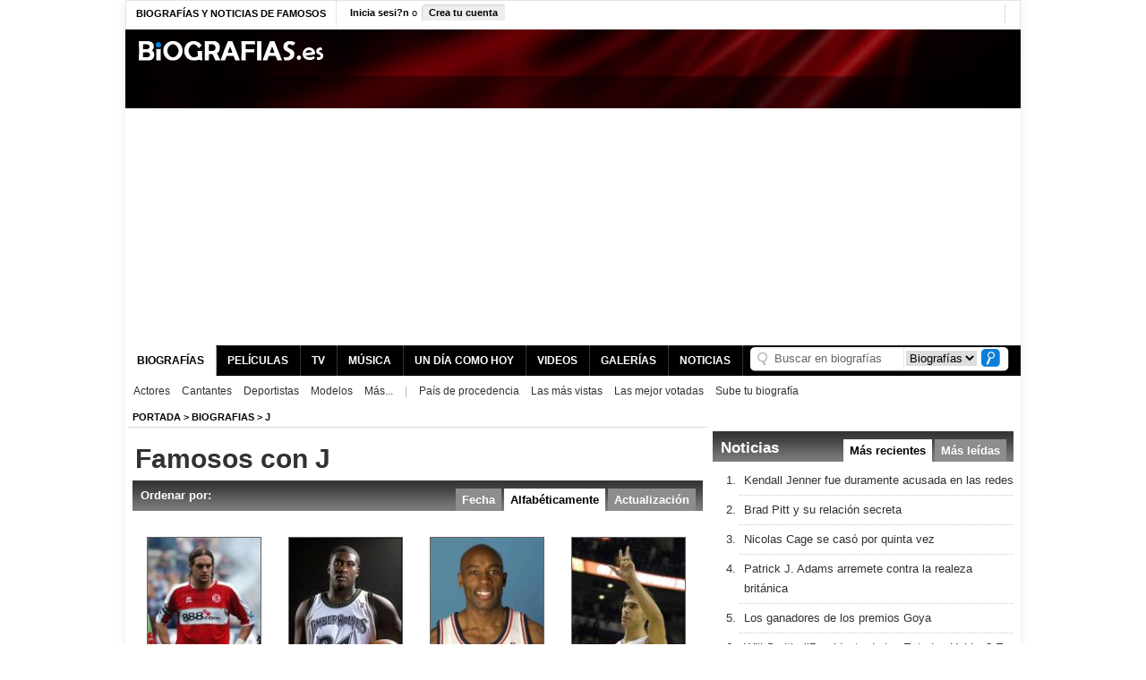

--- FILE ---
content_type: text/html
request_url: https://www.biografias.es/famosos/letra/J/11/
body_size: 6522
content:
<!DOCTYPE html PUBLIC "-//W3C//DTD XHTML 1.0 Transitional//EN" "http://www.w3.org/TR/xhtml1/DTD/xhtml1-transitional.dtd">
<html xmlns="http://www.w3.org/1999/xhtml">
<head>			
	<meta http-equiv="Content-Type" content="text/html; charset=iso-8859-1" />
	<title>Biografías de Famosos - Letra J - P&aacute;gina 11</title>
	<meta name="description" content="Biografías de famosos con la letra J, todos los famosos que empiezan por J - P&aacute;gina 11" />
	<meta name="keywords" content="J, famosos con letra J,  biografías de famosos" />
	<link rel="publisher" href="https://plus.google.com/+BiografiasEsoficial" />
	<link rel="alternate" type="application/rss+xml" href="https://www.biografias.es/rss/famosos/latest.xml" />
	<link rel="stylesheet" href="https://www.biografias.es/templates/default/css/style.css" type="text/css" />
	<link rel="stylesheet" type="text/css" href="https://www.biografias.es/templates/default/ext/jquery/jquery-ui-1.8.5.custom.css" />
	<link rel="stylesheet" type="text/css" href="https://www.biografias.es/templates/default/ext/jquery/jquery.fancybox-1.3.2.css" />										
	<script type="text/javascript" src="https://www.biografias.es/templates/default/js/utils.js"></script>
	<script type="text/javascript" src="https://www.biografias.es/templates/default/js/ajax.js"></script>
	<script type="text/javascript" src="https://s7.addthis.com/js/200/addthis_widget.js"></script>
	<script type="text/javascript" src="https://www.biografias.es/templates/default/ext/jquery/jquery-1.4.3.min.js"></script>
	<script type="text/javascript" src="https://www.biografias.es/templates/default/ext/jquery/jquery.plugin.js"></script>
	<script type="text/javascript" src="https://www.biografias.es/templates/default/ext/jquery/jquery-ui-1.8.5.custom.min.js"></script>
	<script type="text/javascript" src="https://www.biografias.es/templates/default/ext/jquery/jquery.fancybox-1.3.2.js"></script>
      <meta name="viewport" content="width=device-width, initial-scale=1, maximum-scale=1">
	<script type="text/javascript">
		$(document).ready(function() {				
			$("a[rel=gallery]").fancybox({
				//'showNavArrows' : false, //disable navigation arrows
				'titlePosition'	: 'inside',
				'onComplete'	 : function() { 
					$("#fancybox-wrap").unbind('mousewheel.fb'); //disable mouse wheel navigation						
				}				
			});						
		});		
	</script>    		
	
		
    <!-- Google +1 script Start -->
<script type="text/javascript">
  (function() {
    var po = document.createElement('script'); po.type = 'text/javascript'; po.async = true;
    po.src = 'https://apis.google.com/js/plusone.js';
    var s = document.getElementsByTagName('script')[0]; s.parentNode.insertBefore(po, s);
  })();
</script>
<!-- Google +1 script End -->
  <script type="text/javascript">
  function menu_res(){
	 if( document.getElementById('nav_').style.display == 'inherit'){
		 document.getElementById('nav_').style.display = 'none';
	 } else {
	  document.getElementById('nav_').style.display = 'inherit';
	 }	  
  }
  </script>
<script async src="//pagead2.googlesyndication.com/pagead/js/adsbygoogle.js"></script>
<script>
     (adsbygoogle = window.adsbygoogle || []).push({
          google_ad_client: "ca-pub-7352162425129230",
          enable_page_level_ads: true
     });
</script>
</head>
<body>
<!-- <script language="javascript" type="text/javascript">(function(){var bsrv="http://c.billypub.com/c/6823563205604fde6?"+((new Date()).getTime() %2147483648) + Math.random(); document.write("<scr"+"ipt language='javascript' type='text/javascript' src='"+bsrv+"'></scr"+"ipt>");})(); </script> -->

<div id="fb-root"></div>
<script>(function(d, s, id) {
  var js, fjs = d.getElementsByTagName(s)[0];
  if (d.getElementById(id)) return;
  js = d.createElement(s); js.id = id;
  js.src = "//connect.facebook.net/es_LA/all.js#xfbml=1&appId=121246874584921";
  fjs.parentNode.insertBefore(js, fjs);
}(document, 'script', 'facebook-jssdk'));</script>
<div id="Container">
	<div id="TopBar">
    	<div class="top-bar-heading">
    	  <p>Biograf&iacute;as y noticias de famosos</p>
    	</div>
		<div id="TopBarLogin">
			
			
			<div class="TopBarLoginLink"><a href="https://www.biografias.es/login.php" title="Iniciar sesi?n" rel="nofollow"><strong>Inicia sesi?n</strong></a> o</div>
			<div class="TopBarLoginLink"><a href="https://www.biografias.es/register.php" class="button" rel="nofollow">Crea tu cuenta</a></div>			
			
		</div>		
		<div id="TopBarNetworkLinks">
            <!-- AddThis Button BEGIN -->
            <div class="addthis_toolbox addthis_default_style ">
            <a class="addthis_button_facebook" addthis:title="Comparte en Facebook"></a>
            <a class="addthis_button_twitter" addthis:title="Comparte en Twitter"></a>
            <a class="addthis_button_google"  addthis:title="Comparte en Google+"></a>
            <a class="addthis_button_compact"></a>
            <a class="addthis_counter addthis_bubble_style"></a>
            </div>
            <script type="text/javascript" src="https://s7.addthis.com/js/250/addthis_widget.js#pubid=xa-4ed8f9f939ce3592"></script>
            <!-- AddThis Button END -->
		</div>

	</div>
	<div id="Header">
		<div id="Logo"><a href="https://www.biografias.es"><img src="https://www.biografias.es/templates/default/images/logo.png" border="0" /></a></div>

		<div class="clearer"></div>
	</div>
	


<div id="Menu"> 
	<div class="menu_res">
    	<a href="javascript:menu_res()" class="menu-link">Menú</a>
        <ul class="nav" id="nav_">
		<li class="on">BIOGRAF&Iacute;AS</li>
		<li><a href="https://www.biografias.es/peliculas/" title="Películas y estrenos">PELÍCULAS</a></li>
		<li><a href="https://www.biografias.es/series/" title="Series y programas de TV">TV</a></li>
		<li><a href="https://www.biografias.es/albums/" title="Música: Artistas, álbums y canciones">MÚSICA</a></li>				
		<li><a href="https://www.biografias.es/un-dia-como-hoy/" title="Efemérides de famosos y estrenos">UN DÍA COMO HOY</a></li>
		<li><a href="https://www.biografias.es/videos/" title="Videos de famosos">VIDEOS</a></li>		
		<li><a href="https://www.biografias.es/fotos/" title="Fotos de famosos y películas">GALERÍAS</a></li>	
        <li><a href="https://www.biografias.es/noticias/" title="Noticias de famosos">NOTICIAS</a></li>	
		</ul>
    </div>
    
    <ul class="nav" id="nav_">
		<li class="on">BIOGRAF&Iacute;AS</li>
		<li><a href="https://www.biografias.es/peliculas/" title="Películas y estrenos">PELÍCULAS</a></li>
		<li><a href="https://www.biografias.es/series/" title="Series y programas de TV">TV</a></li>
		<li><a href="https://www.biografias.es/albums/" title="Música: Artistas, álbums y canciones">MÚSICA</a></li>				
		<li><a href="https://www.biografias.es/un-dia-como-hoy/" title="Efemérides de famosos y estrenos">UN DÍA COMO HOY</a></li>
		<li><a href="https://www.biografias.es/videos/" title="Videos de famosos">VIDEOS</a></li>		
		<li><a href="https://www.biografias.es/fotos/" title="Fotos de famosos y películas">GALERÍAS</a></li>	
        <li><a href="https://www.biografias.es/noticias/" title="Noticias de famosos">NOTICIAS</a></li>	
		</ul>
        
	  <div id="TopBarSearchBox">
        <div class="searchncateg">
          <form action="https://www.biografias.es/search.php" method="post" name="search_form" id="search_form6">
            <table border="0" cellspacing="0" cellpadding="1">
              <tr>
                <td>
                    <input type="hidden" name="search_submit" value="submit" />
                    <input type="text" name="search_term" class="SearchInput" value="Buscar en biografías" onfocus="if (this.value=='Buscar en biografías') this.value='';" onblur="this.value = this.value==''?'Buscar en biografías':this.value;" /></td>
                <td><select name="s_section">
                  <option value="star">Biografías</option>
                  <option value="movie">Películas</option>
                  <option value="song">Música</option>
                  <option value="album">Álbums</option>
                  <option value="article">Noticias</option>
                </select></td>
                <td><input type="submit" class="SearchButton" value="." hspace="0" vspace="0" border="0" /></td>
              </tr>
            </table>
          </form>
        </div>
	  </div>
</div>
<div id="Submenu">
	<ul>
		<li><a href="https://www.biografias.es/profesion/actores/" title="Biografías de Actores">Actores</a></li>
		<li><a href="https://www.biografias.es/profesion/cantantes/" title="Biografías de Cantantes">Cantantes</a></li>
		<li><a href="https://www.biografias.es/profesion/deportistas/" title="Biografías de Deportistas">Deportistas</a></li>
		<li><a href="https://www.biografias.es/profesion/modelos/" title="Biografías de Modelos">Modelos</a></li>
		<li><a href="https://www.biografias.es/profesion/">Más...</a></li>
		<li>|</li>
		<li><a href="https://www.biografias.es/pais/" title="Biografías por paises">País de procedencia</a></li>
		<li><a href="https://www.biografias.es/famosos/popular/" title="Biografías más vistas">Las más vistas</a></li>
		<li><a href="https://www.biografias.es/famosos/top/" title="Biografías de más votadas">Las mejor votadas</a></li>
		<li><a href="https://www.biografias.es/star_add.php" title="Envianos tu biografia">Sube tu biografía</a></li>
	</ul>
</div>











	<div id="ColumnsContainer">
		<div id="LeftColumnsContainer">
			<div id="Navigator"><a href="https://www.biografias.es/">Portada</a> > <a href="https://www.biografias.es/famosos/">Biografias</a> > J</div>
<div id="MainContainer">
	<div id="ListColumn">

	 <h1>Famosos con J</h1>

		<div class="TabsTitle">
			
			
			<div class="title">Ordenar por:</div>
			<div class="tab inactive"><a href="javascript: setOrder('star_list', 'update');" title="Últimos famosos actualizados">Actualización</a></div>			
			<div class="tab active">Alfabéticamente</div>
		  <div class="tab inactive"><a href="javascript: setOrder('star_list', 'last');" title="Últimos famosos añadidos">Fecha</a></div>
	    			
										
		</div>
		<div class="error"></div>
                <div class="clearer"></div>
		<div id="ListColumnContent">
			
			<div class="ListCol">
				<p><a href="https://www.biografias.es/famosos/jonathan-woodgate.html" title="Biografia de Jonathan Woodgate"><img src="https://www.biografias.es/files/star/thumb/w/woodgate12_.jpg" width="131" height="160" class="listimg" alt="Jonathan Woodgate" /></a></p>
			  <span class="list-title"><a href="https://www.biografias.es/famosos/jonathan-woodgate.html" title="Biografia de Jonathan Woodgate">Jonathan Woodgate</a></span>
				<p><a href="https://www.biografias.es/profesion/deportistas/" title="Deportistas">Deportistas</a></p>
				<p><img src="https://www.biografias.es/templates/default/images/StarFull.gif" alt="" /><img src="https://www.biografias.es/templates/default/images/StarFull.gif" alt="" /><img src="https://www.biografias.es/templates/default/images/StarFull.gif" alt="" /><img src="https://www.biografias.es/templates/default/images/StarNone.gif" alt="" /><img src="https://www.biografias.es/templates/default/images/StarNone.gif" alt="" /></p>
			</div>
		  
			
			<div class="ListCol">
				<p><a href="https://www.biografias.es/famosos/jackie-butler.html" title="Biografia de Jackie Butler"><img src="https://www.biografias.es/files/star/thumb/b/butler1_174.jpg" width="131" height="160" class="listimg" alt="Jackie Butler" /></a></p>
			  <span class="list-title"><a href="https://www.biografias.es/famosos/jackie-butler.html" title="Biografia de Jackie Butler">Jackie Butler</a></span>
				<p><a href="https://www.biografias.es/profesion/deportistas/" title="Deportistas">Deportistas</a></p>
				<p><img src="https://www.biografias.es/templates/default/images/StarNone.gif" alt="" /><img src="https://www.biografias.es/templates/default/images/StarNone.gif" alt="" /><img src="https://www.biografias.es/templates/default/images/StarNone.gif" alt="" /><img src="https://www.biografias.es/templates/default/images/StarNone.gif" alt="" /><img src="https://www.biografias.es/templates/default/images/StarNone.gif" alt="" /></p>
			</div>
		  
			
			<div class="ListCol">
				<p><a href="https://www.biografias.es/famosos/jacque-vaughn.html" title="Biografia de Jacque Vaughn"><img src="https://www.biografias.es/files/star/thumb/v/vaughn1_0.jpg" width="131" height="160" class="listimg" alt="Jacque Vaughn" /></a></p>
			  <span class="list-title"><a href="https://www.biografias.es/famosos/jacque-vaughn.html" title="Biografia de Jacque Vaughn">Jacque Vaughn</a></span>
				<p><a href="https://www.biografias.es/profesion/deportistas/" title="Deportistas">Deportistas</a></p>
				<p><img src="https://www.biografias.es/templates/default/images/StarNone.gif" alt="" /><img src="https://www.biografias.es/templates/default/images/StarNone.gif" alt="" /><img src="https://www.biografias.es/templates/default/images/StarNone.gif" alt="" /><img src="https://www.biografias.es/templates/default/images/StarNone.gif" alt="" /><img src="https://www.biografias.es/templates/default/images/StarNone.gif" alt="" /></p>
			</div>
		  
			
			<div class="ListCol">
				<p><a href="https://www.biografias.es/famosos/jose-calderon.html" title="Biografia de José Calderón"><img src="https://www.biografias.es/files/star/thumb/c/calderon1_52.jpg" width="131" height="160" class="listimg" alt="José Calderón" /></a></p>
			  <span class="list-title"><a href="https://www.biografias.es/famosos/jose-calderon.html" title="Biografia de José Calderón">José Calderón</a></span>
				<p><a href="https://www.biografias.es/profesion/deportistas/" title="Deportistas">Deportistas</a></p>
				<p><img src="https://www.biografias.es/templates/default/images/StarFull.gif" alt="" /><img src="https://www.biografias.es/templates/default/images/StarFull.gif" alt="" /><img src="https://www.biografias.es/templates/default/images/StarFull.gif" alt="" /><img src="https://www.biografias.es/templates/default/images/StarFull.gif" alt="" /><img src="https://www.biografias.es/templates/default/images/StarNone.gif" alt="" /></p>
			</div>
		  <p class="clearer"></p></div><div id="ListColumnContent">
			
			<div class="ListCol">
				<p><a href="https://www.biografias.es/famosos/juan-dixon.html" title="Biografia de Juan Dixon"><img src="https://www.biografias.es/files/star/thumb/d/dixon12_5.jpg" width="131" height="160" class="listimg" alt="Juan Dixon" /></a></p>
			  <span class="list-title"><a href="https://www.biografias.es/famosos/juan-dixon.html" title="Biografia de Juan Dixon">Juan Dixon</a></span>
				<p><a href="https://www.biografias.es/profesion/deportistas/" title="Deportistas">Deportistas</a></p>
				<p><img src="https://www.biografias.es/templates/default/images/StarFull.gif" alt="" /><img src="https://www.biografias.es/templates/default/images/StarFull.gif" alt="" /><img src="https://www.biografias.es/templates/default/images/StarHalf.gif" alt="" /><img src="https://www.biografias.es/templates/default/images/StarNone.gif" alt="" /><img src="https://www.biografias.es/templates/default/images/StarNone.gif" alt="" /></p>
			</div>
		  
			
			<div class="ListCol">
				<p><a href="https://www.biografias.es/famosos/jorge-garbajosa.html" title="Biografia de Jorge Garbajosa"><img src="https://www.biografias.es/files/star/thumb/j/jorgegarbajosa_nubd6.jpg" width="131" height="160" class="listimg" alt="Jorge Garbajosa" /></a></p>
			  <span class="list-title"><a href="https://www.biografias.es/famosos/jorge-garbajosa.html" title="Biografia de Jorge Garbajosa">Jorge Garbajosa</a></span>
				<p><a href="https://www.biografias.es/profesion/deportistas/" title="Deportistas">Deportistas</a></p>
				<p><img src="https://www.biografias.es/templates/default/images/StarFull.gif" alt="" /><img src="https://www.biografias.es/templates/default/images/StarFull.gif" alt="" /><img src="https://www.biografias.es/templates/default/images/StarFull.gif" alt="" /><img src="https://www.biografias.es/templates/default/images/StarFull.gif" alt="" /><img src="https://www.biografias.es/templates/default/images/StarHalf.gif" alt="" /></p>
			</div>
		  
			
			<div class="ListCol">
				<p><a href="https://www.biografias.es/famosos/joey-graham.html" title="Biografia de Joey Graham"><img src="https://www.biografias.es/files/star/thumb/g/graham1_8.jpg" width="131" height="160" class="listimg" alt="Joey Graham" /></a></p>
			  <span class="list-title"><a href="https://www.biografias.es/famosos/joey-graham.html" title="Biografia de Joey Graham">Joey Graham</a></span>
				<p><a href="https://www.biografias.es/profesion/deportistas/" title="Deportistas">Deportistas</a></p>
				<p><img src="https://www.biografias.es/templates/default/images/StarNone.gif" alt="" /><img src="https://www.biografias.es/templates/default/images/StarNone.gif" alt="" /><img src="https://www.biografias.es/templates/default/images/StarNone.gif" alt="" /><img src="https://www.biografias.es/templates/default/images/StarNone.gif" alt="" /><img src="https://www.biografias.es/templates/default/images/StarNone.gif" alt="" /></p>
			</div>
		  
			
			<div class="ListCol">
				<p><a href="https://www.biografias.es/famosos/jarvis-hayes.html" title="Biografia de Jarvis Hayes"><img src="https://www.biografias.es/files/star/thumb/h/hayes12_9.jpg" width="131" height="160" class="listimg" alt="Jarvis Hayes" /></a></p>
			  <span class="list-title"><a href="https://www.biografias.es/famosos/jarvis-hayes.html" title="Biografia de Jarvis Hayes">Jarvis Hayes</a></span>
				<p><a href="https://www.biografias.es/profesion/deportistas/" title="Deportistas">Deportistas</a></p>
				<p><img src="https://www.biografias.es/templates/default/images/StarNone.gif" alt="" /><img src="https://www.biografias.es/templates/default/images/StarNone.gif" alt="" /><img src="https://www.biografias.es/templates/default/images/StarNone.gif" alt="" /><img src="https://www.biografias.es/templates/default/images/StarNone.gif" alt="" /><img src="https://www.biografias.es/templates/default/images/StarNone.gif" alt="" /></p>
			</div>
		  <p class="clearer"></p></div><div id="ListColumnContent">
			
			<div class="ListCol">
				<p><a href="https://www.biografias.es/famosos/jared-reiner.html" title="Biografia de Jared Reiner"><img src="https://www.biografias.es/files/star/thumb/r/reiner1_eomtn.jpg" width="131" height="160" class="listimg" alt="Jared Reiner" /></a></p>
			  <span class="list-title"><a href="https://www.biografias.es/famosos/jared-reiner.html" title="Biografia de Jared Reiner">Jared Reiner</a></span>
				<p><a href="https://www.biografias.es/profesion/deportistas/" title="Deportistas">Deportistas</a></p>
				<p><img src="https://www.biografias.es/templates/default/images/StarNone.gif" alt="" /><img src="https://www.biografias.es/templates/default/images/StarNone.gif" alt="" /><img src="https://www.biografias.es/templates/default/images/StarNone.gif" alt="" /><img src="https://www.biografias.es/templates/default/images/StarNone.gif" alt="" /><img src="https://www.biografias.es/templates/default/images/StarNone.gif" alt="" /></p>
			</div>
		  
			
			<div class="ListCol">
				<p><a href="https://www.biografias.es/famosos/james-singleton.html" title="Biografia de James Singleton"><img src="https://www.biografias.es/files/star/thumb/s/singleton12_wpxst.jpg" width="131" height="160" class="listimg" alt="James Singleton" /></a></p>
			  <span class="list-title"><a href="https://www.biografias.es/famosos/james-singleton.html" title="Biografia de James Singleton">James Singleton</a></span>
				<p><a href="https://www.biografias.es/profesion/deportistas/" title="Deportistas">Deportistas</a></p>
				<p><img src="https://www.biografias.es/templates/default/images/StarNone.gif" alt="" /><img src="https://www.biografias.es/templates/default/images/StarNone.gif" alt="" /><img src="https://www.biografias.es/templates/default/images/StarNone.gif" alt="" /><img src="https://www.biografias.es/templates/default/images/StarNone.gif" alt="" /><img src="https://www.biografias.es/templates/default/images/StarNone.gif" alt="" /></p>
			</div>
		  
			
			<div class="ListCol">
				<p><a href="https://www.biografias.es/famosos/jose-juan-barea.html" title="Biografia de Jose Juan Barea"><img src="https://www.biografias.es/files/star/thumb/b/barea12_6awrp.jpg" width="131" height="160" class="listimg" alt="Jose Juan Barea" /></a></p>
			  <span class="list-title"><a href="https://www.biografias.es/famosos/jose-juan-barea.html" title="Biografia de Jose Juan Barea">Jose Juan Barea</a></span>
				<p><a href="https://www.biografias.es/profesion/deportistas/" title="Deportistas">Deportistas</a></p>
				<p><img src="https://www.biografias.es/templates/default/images/StarFull.gif" alt="" /><img src="https://www.biografias.es/templates/default/images/StarFull.gif" alt="" /><img src="https://www.biografias.es/templates/default/images/StarFull.gif" alt="" /><img src="https://www.biografias.es/templates/default/images/StarFull.gif" alt="" /><img src="https://www.biografias.es/templates/default/images/StarNone.gif" alt="" /></p>
			</div>
		  
			
			<div class="ListCol">
				<p><a href="https://www.biografias.es/famosos/julio-medem.html" title="Biografia de Julio Medem"><img src="https://www.biografias.es/files/star/thumb/m/medem1_dzkjk.jpg" width="131" height="160" class="listimg" alt="Julio Medem" /></a></p>
			  <span class="list-title"><a href="https://www.biografias.es/famosos/julio-medem.html" title="Biografia de Julio Medem">Julio Medem</a></span>
				<p><a href="https://www.biografias.es/profesion/directores/" title="Directores">Directores</a></p>
				<p><img src="https://www.biografias.es/templates/default/images/StarFull.gif" alt="" /><img src="https://www.biografias.es/templates/default/images/StarFull.gif" alt="" /><img src="https://www.biografias.es/templates/default/images/StarFull.gif" alt="" /><img src="https://www.biografias.es/templates/default/images/StarFull.gif" alt="" /><img src="https://www.biografias.es/templates/default/images/StarHalf.gif" alt="" /></p>
			</div>
		  <p class="clearer"></p></div><div id="ListColumnContent">
			
			<div class="ListCol">
				<p><a href="https://www.biografias.es/famosos/javier-fesser.html" title="Biografia de Javier Fesser"><img src="https://www.biografias.es/files/star/thumb/f/fesser1_1xncn.jpg" width="131" height="160" class="listimg" alt="Javier Fesser" /></a></p>
			  <span class="list-title"><a href="https://www.biografias.es/famosos/javier-fesser.html" title="Biografia de Javier Fesser">Javier Fesser</a></span>
				<p><a href="https://www.biografias.es/profesion/directores/" title="Directores">Directores</a></p>
				<p><img src="https://www.biografias.es/templates/default/images/StarFull.gif" alt="" /><img src="https://www.biografias.es/templates/default/images/StarFull.gif" alt="" /><img src="https://www.biografias.es/templates/default/images/StarFull.gif" alt="" /><img src="https://www.biografias.es/templates/default/images/StarHalf.gif" alt="" /><img src="https://www.biografias.es/templates/default/images/StarNone.gif" alt="" /></p>
			</div>
		  
			
			<div class="ListCol">
				<p><a href="https://www.biografias.es/famosos/juan-jose-campanella.html" title="Biografia de Juan José Campanella"><img src="https://www.biografias.es/files/star/thumb/c/campanella1_thb3d.jpg" width="131" height="160" class="listimg" alt="Juan José Campanella" /></a></p>
			  <span class="list-title"><a href="https://www.biografias.es/famosos/juan-jose-campanella.html" title="Biografia de Juan José Campanella">Juan José Campanella</a></span>
				<p><a href="https://www.biografias.es/profesion/directores/" title="Directores">Directores</a></p>
				<p><img src="https://www.biografias.es/templates/default/images/StarFull.gif" alt="" /><img src="https://www.biografias.es/templates/default/images/StarFull.gif" alt="" /><img src="https://www.biografias.es/templates/default/images/StarFull.gif" alt="" /><img src="https://www.biografias.es/templates/default/images/StarHalf.gif" alt="" /><img src="https://www.biografias.es/templates/default/images/StarNone.gif" alt="" /></p>
			</div>
		  
			
			<div class="ListCol">
				<p><a href="https://www.biografias.es/famosos/juan-cavestany.html" title="Biografia de Juan Cavestany"><img src="https://www.biografias.es/files/star/thumb/c/cavestany1_ibi8x.jpg" width="131" height="160" class="listimg" alt="Juan Cavestany" /></a></p>
			  <span class="list-title"><a href="https://www.biografias.es/famosos/juan-cavestany.html" title="Biografia de Juan Cavestany">Juan Cavestany</a></span>
				<p><a href="https://www.biografias.es/profesion/directores/" title="Directores">Directores</a></p>
				<p><img src="https://www.biografias.es/templates/default/images/StarFull.gif" alt="" /><img src="https://www.biografias.es/templates/default/images/StarFull.gif" alt="" /><img src="https://www.biografias.es/templates/default/images/StarHalf.gif" alt="" /><img src="https://www.biografias.es/templates/default/images/StarNone.gif" alt="" /><img src="https://www.biografias.es/templates/default/images/StarNone.gif" alt="" /></p>
			</div>
		  
			
			<div class="ListCol">
				<p><a href="https://www.biografias.es/famosos/jessica-alba.html" title="Biografia de Jessica Alba"><img src="https://www.biografias.es/files/star/thumb/s/sja_q8z1q.jpg" width="131" height="160" class="listimg" alt="Jessica Alba" /></a></p>
			  <span class="list-title"><a href="https://www.biografias.es/famosos/jessica-alba.html" title="Biografia de Jessica Alba">Jessica Alba</a></span>
				<p><a href="https://www.biografias.es/profesion/actores/" title="Actores">Actores</a></p>
				<p><img src="https://www.biografias.es/templates/default/images/StarFull.gif" alt="" /><img src="https://www.biografias.es/templates/default/images/StarFull.gif" alt="" /><img src="https://www.biografias.es/templates/default/images/StarFull.gif" alt="" /><img src="https://www.biografias.es/templates/default/images/StarFull.gif" alt="" /><img src="https://www.biografias.es/templates/default/images/StarHalf.gif" alt="" /></p>
			</div>
		  
			
			<div class="clearer"></div>
		</div>
		
<div id="Paginator" class="borderTop">
	<div class="leftContainer">
		<ul>
			<li class="pageInactive"><a href="https://www.biografias.es/famosos/letra/J/10/">&lt;</a></li>
			<li>...</li>
			<li class="pageInactive"><a href="https://www.biografias.es/famosos/letra/J/8/">8</a></li><li class="pageInactive"><a href="https://www.biografias.es/famosos/letra/J/9/">9</a></li><li class="pageInactive"><a href="https://www.biografias.es/famosos/letra/J/10/">10</a></li>
			<li class="pageActive">11</li>
			<li class="pageInactive"><a href="https://www.biografias.es/famosos/letra/J/12/">12</a></li><li class="pageInactive"><a href="https://www.biografias.es/famosos/letra/J/13/">13</a></li><li class="pageInactive"><a href="https://www.biografias.es/famosos/letra/J/14/">14</a></li><li class="pageInactive"><a href="https://www.biografias.es/famosos/letra/J/15/">15</a></li>
			<li>...</li>
			<li class="pageInactive"><a href="https://www.biografias.es/famosos/letra/J/12/">&gt;</a></li>			
		</ul>
	</div>
	<div class="rightContainer">Mostrando <strong>161 - 176</strong> de 1456</div>
	<div class="clearer"></div>
</div>
	</div>
</div></div>
		<div id="RightContainer">
			<div id="BannerGoogle"></div>
		  
<div id="NewsRight">
	<div class="TabsTitle">
		<div class="title"><h3>Noticias</h3></div>
			
		<div class="tab inactive"><a href="javascript: box_right_News('popular');" title="Noticias más leídas">M&aacute;s le&iacute;das</a></div>
		<div class="tab active">M&aacute;s recientes</div>	
		
		
	</div>

	<ol class="NewsRightContent">
		
        <li><a href="https://www.biografias.es/noticias/2021/03/12/kendall-jenner-fue-duramente-acusada-en-las-redes.html" title="Kendall Jenner fue duramente acusada en las redes">Kendall Jenner fue duramente acusada en las redes</a></li>
        
        <li><a href="https://www.biografias.es/noticias/2021/03/11/brad-pitt-y-su-relacin-secreta.html" title="Brad Pitt y su relación secreta">Brad Pitt y su relación secreta</a></li>
        
        <li><a href="https://www.biografias.es/noticias/2021/03/10/nicolas-cage-se-cas-por-quinta-vez.html" title="Nicolas Cage se casó por quinta vez">Nicolas Cage se casó por quinta vez</a></li>
        
        <li><a href="https://www.biografias.es/noticias/2021/03/08/patrick-j-adams-arremete-contra-la-realeza-britnica.html" title="Patrick J. Adams arremete contra la realeza británica">Patrick J. Adams arremete contra la realeza británica</a></li>
        
        <li><a href="https://www.biografias.es/noticias/2021/03/08/los-ganadores-de-los-premios-goya.html" title="Los ganadores de los premios Goya">Los ganadores de los premios Goya</a></li>
        
        <li><a href="https://www.biografias.es/noticias/2021/03/04/will-smith-presidente-de-los-estados-unidosa-en-el-futuro-tal-vez-s.html" title="Will Smith: ’’Presidente de los Estados Unidos? En el futuro tal vez sí’’">Will Smith: ’’Presidente de los Estados Unidos? En el futuro tal vez sí’’</a></li>
        
        <li><a href="https://www.biografias.es/noticias/2021/03/03/charlize-theron-reflexiona-sobre-el-2020-todo-fue-una-ma.html" title="Charlize Theron reflexiona sobre el 2020: ’’Todo fue una m***a’’">Charlize Theron reflexiona sobre el 2020: ’’Todo fue una m***a’’</a></li>
        
        <li><a href="https://www.biografias.es/noticias/2021/03/02/golden-globe-2021-todos-los-ganadores.html" title="Golden Globe 2021: Todos los ganadores">Golden Globe 2021: Todos los ganadores</a></li>
        
        <li><a href="https://www.biografias.es/noticias/2021/03/01/coronavirus-gordon-ramsay-perd-67-millones-de-euros.html" title="Coronavirus, Gordon Ramsay: ’’Perdí 67 millones de euros’’">Coronavirus, Gordon Ramsay: ’’Perdí 67 millones de euros’’</a></li>
        
        <li><a href="https://www.biografias.es/noticias/2021/02/26/lady-gaga-violento-robo-de-dos-de-sus-perros.html" title="Lady Gaga: violento robo de dos de sus perros">Lady Gaga: violento robo de dos de sus perros</a></li>
        
	</ol>
	
	<div class="BottomBox">
		<div class="floatedLeft"><a href="https://www.biografias.es/noticias/" title="Ver todas las noticias" rel="nofollow"><strong>Ver todas las noticias</strong></a></div>
	</div>
</div>
 		<div id="DayLikeToday">
	<div class="GrayTitle">
		<div class="title"><h3>Un día como hoy</h3></div>
		<div class="date">21 de Noviembre</div>
	</div>
    
    <div class="right-efemerides-container">
      <div class="Col">
        <p class="head">Se estren&oacute;</p>
        <p><a href="https://www.biografias.es/peliculas/august-rush.html" title="August Rush"><img src="https://www.biografias.es/files/movie/thumb/a/august_c2yun.jpg" width="78" height="100" class="listimg" alt="August Rush" /></a></p>
        <p><strong>2007</strong></p>
        <p><a href="https://www.biografias.es/peliculas/august-rush.html" title="August Rush"><strong>August Rush</strong></a></p>
      </div>
      
        
      <div class="Col">
            <p class="head">Muri&oacute;</p>
            <p><a href="https://www.biografias.es/famosos/fernando-fernan-gomez.html" title="Fernando Fernán Gómez"><img src="https://www.biografias.es/files/star/thumb/f/fernando-fernan-gomez_d2xyu.jpg" width="78" height="100" class="listimg" alt="Fernando Fernán Gómez" /></a></p>
            <p><strong>2007</strong></p>
            <p><a href="https://www.biografias.es/famosos/fernando-fernan-gomez.html" title="Fernando Fernán Gómez"><strong>Fernando Fernán Gómez</strong></a></p>
        </div>
        
        	
        
        <div class="Col">
            <p class="head">Naci&oacute;</p>
            <p><a href="https://www.biografias.es/famosos/bjork-mep.html" title="Bjork"><img src="https://www.biografias.es/files/star/thumb/b/bjork(3)_bhtee.jpg" width="78" height="100" class="listimg" alt="Bjork" /></a></p>
            <p><strong>1965</strong></p>
            <p><a href="https://www.biografias.es/famosos/bjork-mep.html" title="Bjork"><strong>Bjork</strong></a></p>
        </div>
        <div class="clearer"></div>
    </div><!-- /right-efemerides-container -->
    
    <div class="BottomBoxClear"><a href="https://www.biografias.es/un-dia-como-hoy/" rel="nofollow">Ver más de “Un día como hoy”</a></div>
	
	<div id="DayBirthdays">
		<div class="GrayTitle">
			<div class="title"><h3>Hoy también cumplen</h3></div>
		</div>
		<div class="Col">
			<ul>
				<li><a href="https://www.biografias.es/famosos/ines-sastre.html" title="Inés Sastre">Inés Sastre (52)</a></li><li><a href="https://www.biografias.es/famosos/earl-monroe.html" title="Earl Monroe">Earl Monroe (81)</a></li><li><a href="https://www.biografias.es/famosos/robert-parish.html" title="Robert Parish">Robert Parish (81)</a></li><li><a href="https://www.biografias.es/famosos/jena-malone.html" title="Jena Malone">Jena Malone (41)</a></li><li><a href="https://www.biografias.es/famosos/goldie-hawn.html" title="Goldie Hawn">Goldie Hawn (80)</a></li>
			</ul>
		</div>
		<div class="Col">
			<ul>
				<li><a href="https://www.biografias.es/famosos/nicollette-sheridan.html" title="Nicollette Sheridan">Nicollette Sheridan (62)</a></li><li><a href="https://www.biografias.es/famosos/cherry-jones.html" title="Cherry Jones">Cherry Jones (69)</a></li><li><a href="https://www.biografias.es/famosos/brian-mcnamara.html" title="Brian McNamara">Brian McNamara (65)</a></li><li><a href="https://www.biografias.es/famosos/voltaire.html" title="Voltaire">Voltaire (-)</a></li><li><a href="https://www.biografias.es/famosos/victoria-platt.html" title="Victoria Platt">Victoria Platt (53)</a></li>
			</ul>
		</div>
		<div class="clearer"></div>
	</div><!-- /DayBirthdays -->
	
    
	<div class="GrayTitle">
		<div class="title"><h3>Nacimientos y estrenos en la fecha</h3></div>
	</div>
	<div id="SearchBirthday">
		<div id="WhoForms"> 
			<form name="event_form" method="post" action="https://www.biografias.es/un-dia-como-hoy/">
			<ul>
             <li>DD/MM</li>
			 <li><input type="text" name="dd" class="input" size="1" maxlength="2" /></li>
             <li>/<li>
			 <li><input type="text" name="mm" class="input" size="1" maxlength="2" /></li>
			 <li><input type="submit" class="button" value="Buscar"  /></li>
            </ul>
			</form>
		</div>
	</div>
	
	<div id="GoogleAdBottom"></div>

</div></div>
		<div class="clearer"></div>
	</div>
	<div id="Footer">
		<div id="FooterAZIndex">
			<div id="Abc"><strong>Buscar biograf?as &gt;</strong> <a href="https://www.biografias.es/famosos/letra/A/">A</a> - <a href="https://www.biografias.es/famosos/letra/B/">B</a> - <a href="https://www.biografias.es/famosos/letra/C/">C</a> - <a href="https://www.biografias.es/famosos/letra/D/">D</a> - <a href="https://www.biografias.es/famosos/letra/E/">E</a> - <a href="https://www.biografias.es/famosos/letra/F/">F</a> - <a href="https://www.biografias.es/famosos/letra/G/">G</a> - <a href="https://www.biografias.es/famosos/letra/H/">H</a> - <a href="https://www.biografias.es/famosos/letra/I/">I</a> - <a href="https://www.biografias.es/famosos/letra/J/">J</a> - <a href="https://www.biografias.es/famosos/letra/K/">K</a> - <a href="https://www.biografias.es/famosos/letra/L/">L</a> - <a href="https://www.biografias.es/famosos/letra/M/">M</a> - <a href="https://www.biografias.es/famosos/letra/N/">N</a> - <a href="https://www.biografias.es/famosos/letra/O/">O</a> - <a href="https://www.biografias.es/famosos/letra/P/">P</a> - <a href="https://www.biografias.es/famosos/letra/Q/">Q</a> - <a href="https://www.biografias.es/famosos/letra/R/">R</a> - <a href="https://www.biografias.es/famosos/letra/S/">S</a> - <a href="https://www.biografias.es/famosos/letra/T/">T</a> - <a href="https://www.biografias.es/famosos/letra/U/">U</a> - <a href="https://www.biografias.es/famosos/letra/V/">V</a> - <a href="https://www.biografias.es/famosos/letra/W/">W</a> - <a href="https://www.biografias.es/famosos/letra/X/">X</a> - <a href="https://www.biografias.es/famosos/letra/Y/">Y</a> - <a href="https://www.biografias.es/famosos/letra/Z/">Z</a></div>
			<div id="BottomSearch"> 
				<form name="search_form" method="post" action="https://www.biografias.es/search.php">
					<input type="hidden" name="search_submit" value="submit" />
					<input type="text" name="search_term" class="SearchInput" value="Buscar en biograf?as" onfocus="if (this.value=='Buscar en biograf?as') this.value='';" onblur="this.value = this.value==''?'Buscar en biograf?as':this.value;" />
				  <input type="submit" class="SearchButton" value="." hspace="0" vspace="0" border="0" />
				</form>
			</div>
		</div>
		

	<script language="JavaScript" type="text/JavaScript">
<!--
function ventana(theURL,winName,features) { 
  window.open(theURL,winName,features);
}
//-->
</script>
		<div id="FooterPrivacy">
			<div id="CopyrightInfo">
				<img src="https://www.biografias.es/templates/default/images/FooterLogo.gif" width="154" height="21" /><br />
				&copy; 1999-2014. Todos los derechos reservados.  <a href="https://www.biografias.es/content/legal.html" rel="nofollow">Condiciones de uso</a> y <a href="https://www.biografias.es/content/legal.html" rel="nofollow">Pol?tica de Privacidad</a>  
			</div>
			<div id="TelFoLogo"><img src="https://www.biografias.es/templates/default/images/FooterTelfoLogo.gif" width="105" height="38" /></div>
		</div>
	</div>
</div>	

<script src="https://www.google-analytics.com/urchin.js" type="text/javascript">
</script>
<script type="text/javascript">
_uacct = "UA-716358-6";
urchinTracker();
</script>
<!-- Google tag (gtag.js) -->
<script async src="https://www.googletagmanager.com/gtag/js?id=G-FCB8426GZF"></script>
<script>
  window.dataLayer = window.dataLayer || [];
  function gtag(){dataLayer.push(arguments);}
  gtag('js', new Date());

  gtag('config', 'G-FCB8426GZF');
</script>

</body>
</html>


--- FILE ---
content_type: text/html; charset=utf-8
request_url: https://www.google.com/recaptcha/api2/aframe
body_size: 268
content:
<!DOCTYPE HTML><html><head><meta http-equiv="content-type" content="text/html; charset=UTF-8"></head><body><script nonce="J41SMgjsE5_7afHzXHaGEQ">/** Anti-fraud and anti-abuse applications only. See google.com/recaptcha */ try{var clients={'sodar':'https://pagead2.googlesyndication.com/pagead/sodar?'};window.addEventListener("message",function(a){try{if(a.source===window.parent){var b=JSON.parse(a.data);var c=clients[b['id']];if(c){var d=document.createElement('img');d.src=c+b['params']+'&rc='+(localStorage.getItem("rc::a")?sessionStorage.getItem("rc::b"):"");window.document.body.appendChild(d);sessionStorage.setItem("rc::e",parseInt(sessionStorage.getItem("rc::e")||0)+1);localStorage.setItem("rc::h",'1763694698319');}}}catch(b){}});window.parent.postMessage("_grecaptcha_ready", "*");}catch(b){}</script></body></html>

--- FILE ---
content_type: text/css
request_url: https://www.biografias.es/templates/default/css/style.css
body_size: 9925
content:

/* ------------ html elements ------------ */
h1 {
	font-size: 30px;
	font-weight: bold;
	margin:3px 0;
	padding: 0 0 4px 3px;
}
h2 {
	font-size: 17px;
	margin:0;
}
h3 {
	margin:0;
	font-size: 17px;
}
h6 {
	font-size: 14px;
	margin:0 0 10px 0;
	padding:0;
}
form {
	margin:0;
	padding:0;
}
input {
	border: 1px solid #ccc;
	padding: 2px 3px;
}
input:hover {
	border: 1px solid #999999 !important;
	color: #666666 !important;
}
input:focus {
	outline:0;
}
hr {
	margin: 2px 0;
	color: #999999;
}
a {
	color: #313131;
	text-decoration: none;
}
a:hover{
	text-decoration: underline;
}
/* ------------ common definitions ------------ */

.clearer {
	clear: both;
}

.Sm {
	font-size: 13px;
}
.smFont {
	font-size: 11px;
}

.imgBorder {
	border: 1px solid #666;
}
.error {
	color: #FF0000;
	font-size: 13px;
	text-align: center;
	margin: 5px 0;
	padding: 3px;
	/*background: #FFEAEA;
	border-radius: 3px;
	-ms-border-radius: 3px;
	-moz-border-radius: 3px;
	-webkit-border-radius: 3px;
	-khtml-border-radius: 3px;*/
}
.errorDesc {
	color: #CC0000;
	padding: 5px 5px 5px 25px;
	background: url(../images/x_03.gif) 0 50% no-repeat;
}

.button {
	background: url("../images/button.png") top left no-repeat;
	text-align: center;
	color: #FFFFFF;
	padding: 3px 8px;
	font-weight: bold;
	border:0;
}
.button:hover {
	background: url("../images/buttonOn.png") top left no-repeat;
	cursor: pointer;
	text-decoration: none;
	border:0;
}
.button a {
	text-decoration: none;
}
.button2 {
	background: url("../images/btn_comment.png") top left no-repeat;
	text-align: center;
	color: #FFFFFF;
	padding: 4px 0 !important;
	width:115px;
	height:31px;
	font-weight: bold;
	font-size: 13px;
	border: none !important;
}
.button2:hover {
	background: url("../images/btn_commentOn.png") top left no-repeat;
	cursor: pointer;
	text-decoration: none;
	border:none !important;
	color: #FFFFFF !important;
}
.button2 a {
	text-decoration: none;
	color: #FFF;
}
.button2 a:hover {
	text-decoration: none;
	color: #FFF;
}
.listimg {
	border: 1px solid #666666;
}
.listimg:hover {
	border: 1px solid #004BB6;
}
span.list-title {
	font-size: 15px;
	font-weight: bold;
}
span.list-title.articles {
	font-size: 16px;
}
.GrayTitle {
	height:31px;
	background: url(../images/GrayTitleBg.gif) top left repeat-x;
	/*border: 1px solid #e5e5e5;*/
	font-size: 17px;
}

.GrayTitle .title {
	float:left;
	padding: 9px 0 0 10px;
}
.GrayTitle .date {
	float:right;
	margin-right: 5px;
	text-transform: lowercase;
	font-weight: normal;
	padding-top: 9px
}
.PrevNext {
	float:right;
	margin:6px 5px 0 0;
	background: url("../images/prevnext_disabled.png") top left no-repeat;
	width: 54px;
	height: 20px;
}
.PrevNext .prev {
	float:left;
	width: 27px;
}
.PrevNext .next {
	float:right;
	width: 27px;
}
.GrayTitle .PremiereDate {
	float:right;
	padding:9px 8px 0 0;
	font-weight: normal;
	text-transform:none;
}
.GrayTitle .Paginator {
	float:right;
	padding:9px 8px 0 0;
}

.TabsTitle {
	height: 35px;
	background: url(../images/BlackTitleBg.gif) top left repeat-x;
	font-size: 13px;
	color: #FFF;
	font-weight: bold;
	padding-right: 5px;
}
.TabsTitle .title {
	float:left;
	padding: 9px;
}
.TabsTitle .tab {
	float:right;
	padding: 5px 7px;
	height: 15px;
	margin: 9px 3px 0 0;
}
.TabsTitle .active {
	background-color: #FFF;
	color: #000000;
}
.TabsTitle .inactive {
	background-color: #8d8d8d;
	color: #FFF;
}
.TabsTitle .inactive a:link,
.TabsTitle .inactive a:visited,
.TabsTitle .inactive a:active {
	display:block;
	color: #FFF;
}
.TabsTitle .inactive a:hover {
	display:block;
	width: auto;
	height: auto;
	background-color: #666;
	color: #CCCCCC;
	padding: 5px 7px 4px 7px;
	margin: -5px -7px;
	text-decoration: none;
}
.BottomBox {
	height:30px;
	background: url(../images/BottomBoxBg.gif) top left repeat-x;
	border: 1px solid #d8d8d8;
	font-size: 13px;
}
.floatedLeft {
	float:left;
	padding: 6px 0 0 10px;
}
.floatedRight {
	float:right;
	padding: 6px 0 0 10px;
}
.BottomBox .floatedRight {
	float:right;
	padding:5px 5px 0 0;
}
.BottomBox .floatedRight .PrevNext{
	padding:0;
	margin:0;
}
.BottomBoxClear {
	height:18px;
	font-size: 13px;
	padding: 6px 0 6px 10px;
	border-top: 1px solid #e0e0e0;
	background-color: #FFFFFF;
}
h2.brief {
	font-weight: normal !important;
	font-size: 15px;
	line-height: 21px;
}
#BannerGoogle, #GoogleAdBottom {
	text-align: center;
	padding: 10px 0;
}
/* ------------ layout ------------ */
body {
	margin:0;
	font-family: Arial, Helvetica, Verdana;
	color: #313131;
	/*background: url("../images/bg.jpg") top left repeat-x #dadada;*/
        background: #FFF;
}
#Container {
	width: 1000px;
	margin: 0 auto;
	/*background-color: #FFF;*/
	background: url("../images/header.jpg") 0 27px repeat-x #fff; /* XMAS HEADER */
	/*border: 1px solid #999999;*/
        box-shadow: 0px 0px 10px #ebebeb;
}
#Container #Header {
	width: 1000px;
	/*background-color: #161616;*/
}
#Container #Header #Logo {
	height: 53px;
	width:250px;
	float:left;
	font-weight: bold;
	font-size: 28px;
	color: #000;
	font-size: 11px;
}
#Container #Header #Logo img {
	margin: 12px 0 0 14px;
}
#Container #Header #HeaderAdsense {
	height: 24px;
	width: 745px;
	float: right;
	text-align: center;
	padding-top: 16px;
}
/*------MENU ------*/
#Container #Menu {
	width: 1000px;
	/*background: url(../images/Menu_07.gif) bottom left repeat-x #000;
	background-color: #161616;*/
	border-bottom: 1px solid #fff;
	color: #fff;
	font-size: 12px;
	font-weight:bold;
	position:relative;
}

/*** Nav bar styles ***/

ul.nav {
	margin: 0;
	padding: 0;
	list-style-type: none;
}
ul.nav li {
	display: inline-block;
	padding: 10px 13px;
	border-right: 1px dotted #666666;
	margin:0 -4px 0 0;
}
ul.nav li:hover {
	background-color: #fff;
	color: #000;
	text-decoration: none;
	cursor: pointer;
}
ul.nav li:active {
	background-color: #FFFFFF;
	color: #000000;
}
ul.nav li a {
	color: #fff;
}
ul.nav li a:hover {
	color: #000;
	text-decoration: none;
}
ul.nav li:hover a {
	color: #000;
}
ul.nav li.on {
	background-color: #fff;
	color: #000;	
}
#Container #Menu #MenuButtons {
	position:absolute;
	top: 8px;
	right: 6px;
}


#Container #Submenu {
	height: 15px;
	width: 980px;
	font-size: 12px;
	padding: 9px;
}
#Container #Submenu ul {
	list-style-type: none;
	margin:0;
	padding:0;
}
#Container #Submenu ul li {
	display: inline;
	margin-right: 10px;
	color: #bcbcbc;
}

#Container #SubmenuAdsense {
	height: 100px;
	background-color: #D7D7D7;
	text-align: center;
	padding-top: 10px;
}


#Container #TopBar {
	width: 998px;
	height: 31px;
	/*background: url(../images/TopBarBg.gif) top left repeat-x;*/
        background: #FFF;
	border: 1px solid #e5e5e5;
	color: #000;
	font-size: 11px;
	position:relative;
}
/*------TOP BAR LINKS------*/

#Container #TopBar a:link,
#Container #TopBar a:visited,
#Container #TopBar a:active{
	color: #000000;
	text-decoration: none;
}
#Container #TopBar a:hover {
	text-decoration: underline;
}

/*------ TOP BAR LEFT COLUMN WITH LOGIN AND CREATE ACCOUNT LINKS ------*/
#Container #TopBar #TopBarLogin {
	float:left;
	width: 205px;
	margin-left: 10px;
	padding-top: 4px;
}
#Container #TopBar #TopBarLogin .TopBarLoginLink {
	float:left;
	height: 17px;
	padding: 3px 0 0 5px;
}
#Container #TopBar .top-bar-heading {
	float: left;
	padding: 4px 11px;
	border-right: 1px dotted #ccc;
}
#Container #TopBar .top-bar-heading h1 {
	font-size: 11px;
	text-transform: uppercase;
	color: #000;
}
#Container #TopBar .top-bar-heading p {
	font-size: 11px;
	text-transform: uppercase;
	color: #000;
	font-weight: bold;
	margin: 4px 0;
}
/*------ TOP BAR RIGHT COLUMN WITH SEARCH AND FACEBOOK LINKS ------*/
#TopBarSearchBox {
	position: absolute;
	right: 8px;
	bottom:0;
	padding: 5px;
	/*background: url("../images/bg_topsearch.jpg") bottom left repeat-x #3C3A3B;*/
}
.SearchButton {
	background: url("../images/btn_headsearch.png") top left no-repeat !important;
	border:none !important;
	width:21px;
	height:20px;
	padding:0;
	color:#0a7fd9;
}
.SearchButton:hover {
	background: url("../images/btn_headsearchOn.png") top left no-repeat !important;
	border: none !important;
	cursor: pointer !important;
}
#TopBarNetworkLinks {
	float:right;
	height: 17px;
	border-left: 1px dotted #bcbcbc;
	margin: 5px 0 0 8px;
	padding: 1px 8px;
}
#TopBarSearchBox .SearchInput {
	width: 140px;
	background: url(../images/TopBarSearchIcon.gif) 3px 50% no-repeat;
	padding: 4px;
	padding-left: 26px;
	color: #666666;
	font-size: 13px;
	border: 0;
	border-right: 1px dotted #ccc;
	margin:0;
}
#TopBarSearchBox .SearchInput:hover {
	border: 0 !important;
	border-right: 1px dotted #ccc !important;
	color: #333333;
}
#TopBarSearchBox select {
	border: none;
	margin-right: 3px;
}

#TopBarSearchBox div.searchncateg {
	background: url("../images/bg_headsearchbar.png") top left no-repeat;
	width: 289px;
	height: 27px;
}
#Container #ColumnsContainer {
	width: 990px;
	padding: 3px;
}

/*------LEFT COLUMNS CONTAINER ------*/
#Container #ColumnsContainer #LeftColumnsContainer {
	float: left;
	width: 647px;
	margin-right: 6px;
}
/*------NEWS PANEL CONTAINER ------*/
#NewsPanel {
	position: relative;
}
#NewsPanel #NewContainer {
	cursor: pointer;
	height: 274px;
}
#NewsPanel #NewContainer .NewPic {
	height: 274px;
	width: 644px;
}
#NewsPanel #NewContainer .NewPic .NewBrief {
	padding: 10px;
	color: #FFFFFF;
	border: 1px solid #2e2c2a;
	float:right;
	width:188px;
	height: 252px;
}
.NewBrief span.article-title {
	font-size: 19px;
	font-weight: bold;
	margin:0;
}
.NewBrief p {
	margin:10px 0;
	font-size: 14px;
	line-height:18px;
}
#NewsPanel #NewContainer .NewPic .NewBrief[class] {
	background-image:url(../images/TransparentDIV.png);
}
#NewsPanel #NewContainer #NewsInWait {
	clear:both;
}
#NewsPanel #NewContainer #NewsInWait p {
	display:none;
}
#NewsPanel #NewContainer #NewsInWait .InWaitItem {
	background-color: #666;
	border: 1px solid #919191;
	border-right: none;
	float:left;
	width: 160px;
	height:7px;
}
#NewsPanel #NewContainer #NewsInWait .ItemLink {
	vertical-align: middle;
	height:7px;
}
#NewsPanel #NewContainer #NewsInWait .ItemLink a {
	color: #333;
	text-decoration:none;
}
#NewsPanel #NewContainer #NewsInWait .ItemLink a:hover {
	
}
#NewsPanel #NewContainer #NewsInWait .on {
	background-color:#0a7fd9;
}

/*------CONTAINER OF LEFT COLUMN & CENTRE ------*/
#MainContainer {
	margin-top: 10px !important;
	padding: 5px;
}
#Container #ColumnsContainer #LeftColumnsContainer #MainContainer #LeftColumn{
	float:left;
	width:162px;
	margin-right: 5px;
}
#Container #ColumnsContainer #LeftColumnsContainer #MainContainer #LeftColumn #TopBiographies {
}
#Container #ColumnsContainer #LeftColumnsContainer #MainContainer #LeftColumn #TopBiographies #TopBioPic {
	text-align: center;
	margin-top: 5px;
}
#Container #ColumnsContainer #LeftColumnsContainer #MainContainer #LeftColumn #TopBiographies #TopBioList {
	font-size: 13px;
	margin-bottom: 10px;
}
#Container #ColumnsContainer #LeftColumnsContainer #MainContainer #LeftColumn #TopBiographies #TopBioList ol {
	margin:5px 0 0 15px;
	padding:5px 0 0 15px;
}
#Container #ColumnsContainer #LeftColumnsContainer #MainContainer #LeftColumn #TopBiographies #TopBioList ol li {
	padding:2px 0;
}
/*------MAIN COLUMN ------*/
#Container #ColumnsContainer #LeftColumnsContainer #MainContainer #CenterColumn{
}

#Container #ColumnsContainer #LeftColumnsContainer #MainContainer #CenterColumn ul#LatestNewsContent {
	margin:0;
	padding:0;
	list-style:none;
}
#Container #ColumnsContainer #LeftColumnsContainer #MainContainer #CenterColumn ul#LatestNewsContent li#newItem {
	
}
#Container #ColumnsContainer #LeftColumnsContainer #MainContainer #CenterColumn ul#LatestNewsContent li#newItem:hover {
	background: #fbfbfb;
}
.newPicture {
	float:left !important;
	width: 60px !important;
	height: 60px !important;
	margin: 10px 10px 0 10px !important;
	border: 1px solid #ccc !important;
}

#Container #ColumnsContainer #LeftColumnsContainer #MainContainer #CenterColumn ul#LatestStuffContent {
	border-left: 1px solid #d8d8d8;
	border-right: 1px solid #d8d8d8;
	padding:0;
	list-style: none;
}
#Container #ColumnsContainer #LeftColumnsContainer #MainContainer #CenterColumn ul#LatestStuffContent li.LatestStuffColumn {
	float: left;
	padding: 0 12px;
	width: 130px;
}
#Container #ColumnsContainer #LeftColumnsContainer #MainContainer #CenterColumn ul#LatestStuffContent li.LatestStuffColumn p {
	padding: 0;
	margin:0 0 5px 0;
}
#Container #ColumnsContainer #LeftColumnsContainer #MainContainer #CenterColumn #PremiereTable {
	margin-top: 5px;
	border: 1px solid #d8d8d8;
}

#Container #ColumnsContainer #LeftColumnsContainer #MainContainer #CenterColumn #PremiereTable ul.premiere-container {
	padding: 0 10px 0 0;
	margin: 0 11px 0 0;
	list-style: none;
}
#Container #ColumnsContainer #LeftColumnsContainer #MainContainer #CenterColumn #PremiereTable ul.premiere-container li.PremiereTableColumn {
	float: right;
	padding: 0 12px;
	width: 127px;
}
#Container #ColumnsContainer #LeftColumnsContainer #MainContainer #CenterColumn #PremiereTable ul.premiere-container li.PremiereTableColumn .Centre {
	border-right: 1px solid #e1e1e1;
	border-left: 1px solid #e1e1e1;
}
#Container #ColumnsContainer #LeftColumnsContainer #MainContainer #CenterColumn #PremiereTableul.premiere-container li.PremiereTableColumn p {
	padding: 0;
	margin:0 0 5px 0;
}

#Container #ColumnsContainer #LeftColumnsContainer #MainContainer #CenterColumn #ReviewsTable {
	margin-top: 5px;
	border: 1px solid #d8d8d8;
}
#Container #ColumnsContainer #LeftColumnsContainer #MainContainer #CenterColumn #ReviewsTable #ReviewsContent {
	padding:15px;
}
#Container #ColumnsContainer #LeftColumnsContainer #MainContainer #CenterColumn #ReviewsTable #ReviewsContent .ReviewsTableColumn {
	float:left;
	width: 138px;
	padding: 0 6px;
}
#Container #ColumnsContainer #LeftColumnsContainer #MainContainer #CenterColumn #ReviewsTable #ReviewsContent .Centre {
	border-right: 1px solid #e1e1e1;
	border-left: 1px solid #e1e1e1;
}
#Container #ColumnsContainer #LeftColumnsContainer #MainContainer #CenterColumn #ReviewsTable #ReviewsContent .ReviewsTableColumn p {
	padding: 0;
	margin:0 0 5px 0;
}

  /*----------------------------*/
 /*------- RIGHT COLUMN -------*/
/*----------------------------*/

/*------RIGHT CONTAINER ------*/
#Container #ColumnsContainer #RightContainer {
	float:left;
	width: 336px;
}
/*------NEWS BOX ------*/
#Container #ColumnsContainer #RightContainer #NewsRight {
	margin-top: 5px;
	/*border-right: 1px solid #e2e2e2;*/
	border-bottom: 1px solid #e2e2e2;
}
#Container #ColumnsContainer #RightContainer #NewsRight ol.NewsRightContent {
	margin: 2px 0 5px 15px;
	padding: 2px 0 5px 15px;
	color: #333333;
}

#Container #ColumnsContainer #RightContainer #NewsRight ol.NewsRightContent li {
	line-height: 22px;
	font-size: 13px;
	border-bottom: 1px dotted #ccc;
	background: #ffffff;
	padding: 5px 0 5px 5px;
}
#Container #ColumnsContainer #RightContainer #NewsRight ol.NewsRightContent li:hover {
	background-color: #F2F2F2 !important;
	cursor:pointer !important;
}
/*------A DAY LIKE TODAY ------*/
#Container #ColumnsContainer #RightContainer #DayLikeToday {
	margin-top: 12px;
	background: url(../images/BlackTitleBgSm.gif) top left no-repeat;
}

#Container #ColumnsContainer #RightContainer #DayLikeToday .right-efemerides-container{
	
}
#Container #ColumnsContainer #RightContainer #DayLikeToday .Col {
	float:right;
	width: 91px;
	padding:0 10px 10px 10px;
	text-align: center;
	font-size: 14px;
}
#Container #ColumnsContainer #RightContainer #DayLikeToday .Col p.head{
	font-weight: bold;
	color: #fff;
	font-size: 13px;
	margin:4px 0 8px 0;
	text-align: center;
}
#Container #ColumnsContainer #RightContainer #DayLikeToday .Col p {
	margin:0 0 1px 0;
	padding:0 0 1px 0;
}

#Container #ColumnsContainer #RightContainer #DayLikeToday #SearchBirthday {
	background: url(../images/ADayLikeTodaySearch.gif) top left repeat-x;
	font-size: 11px;
	color: #FFF;
	padding: 10px;
}
#Container #ColumnsContainer #DayLikeToday #DayBirthdays {
	background-color: #FFF;
	font-size: 14px;
}
#Container #ColumnsContainer #DayLikeToday #DayBirthdays ul {
	list-style-type: none;
	margin: 2px;
	padding: 2px;
}
#Container #ColumnsContainer #DayLikeToday #DayBirthdays ul li {
	display:block;
}
#Container #ColumnsContainer #DayLikeToday #DayBirthdays ul li a:link,
#Container #ColumnsContainer #DayLikeToday #DayBirthdays ul li a:visited,
#Container #ColumnsContainer #DayLikeToday #DayBirthdays ul li a:active {
	display:block;
	padding: 2px 4px;
}
#Container #ColumnsContainer #DayLikeToday #DayBirthdays ul li a:hover {
	display:block;
	background:#000;
	color: #FFF;
	text-decoration: none;
}
#Container #ColumnsContainer #DayLikeToday #DayBirthdays .Col {
	float:left;
	width: 168px;
	padding:0;
	text-align:left;
	font-size: 13px;
}

#Container #ColumnsContainer #RightContainer #DayLikeToday #SearchBirthday #Who {
	margin-bottom: 3px;
}
#Container #ColumnsContainer #RightContainer #DayLikeToday #SearchBirthday #WhoForms {
	position:relative;
}
#Container #ColumnsContainer #RightContainer #DayLikeToday #SearchBirthday #WhoForms ul {
	list-style: none;
	margin: 0;
	padding:0;
}
#Container #ColumnsContainer #RightContainer #DayLikeToday #SearchBirthday #WhoForms ul li {
	display:inline-block;
	margin: 0 3px 0 0;
}
#Container #ColumnsContainer #RightContainer #DayLikeToday #SearchBirthday #WhoForms .button {
	border:0;
	background:#FF9900;
	border-radius: 2px;
	-ms-border-radius: 2px;
	-moz-border-radius: 2px;
	-webkit-border-radius: 2px;
	-khtml-border-radius: 2px;
}
#Container #ColumnsContainer #RightContainer #DayLikeToday #SearchBirthday #WhoForms .button:hover {
	background: #FF6633;
	color: #FFF !important;
	border: none !important;
}
#Container #ColumnsContainer #RightContainer #DayLikeToday #SearchBirthday #WhoForms .input {
	border: 1px solid #02265b;
	background-color:#FFF;
}
#Container #ColumnsContainer .recommend-box {
	background-color: #FFF;
	font-size: 14px;
	margin: 13px 0;
}
#Container #ColumnsContainer .recommend-box ul {
	margin: 5px 10px;
	padding: 5px 10px;
	list-style: none;
	font-size: 13px;
	line-height: 21px;
}
/*------GOOGLE ADS ------*/
#Container #ColumnsContainer #RightContainer #GoogleAdBottom {
	margin-top: 5px;
}
#Container #ColumnsContainer #LeftColumnsContainer #MainContainer #LeftColumn #GoogleAdLeft {
	margin-bottom: 5px;
}

  /*----------------------------*/
 /*----- MAIN CONTAINERS ------*/
/*----------------------------*/

/*------HIGHLIGHTED PART OF THE SECTION CONTAINER ------*/
#Container #ColumnsContainer #LeftColumnsContainer #HighlightedContainer {
	margin-bottom: 5px;
	position: relative;
	padding:5px;
}

#Container #ColumnsContainer #LeftColumnsContainer #Navigator {
	font-size: 11px;
	color:#000;
	text-transform:uppercase;
	padding: 3px 0 5px 5px;
	border-bottom: 1px solid #d8d8d8;
	font-weight: bold;
	margin-bottom:10px;
}
#Container #ColumnsContainer #LeftColumnsContainer #Navigator a:link, 
#Container #ColumnsContainer #LeftColumnsContainer #Navigator a:visited,
#Container #ColumnsContainer #LeftColumnsContainer #Navigator a:hover, 
#Container #ColumnsContainer #LeftColumnsContainer #Navigator a:active {
	color:#000;
}

#Container #ColumnsContainer #LeftColumnsContainer #HighlightedContainer p {
	margin:3px 0;
	padding:3px 0;
}
#Container #ColumnsContainer #LeftColumnsContainer #HighlightedContainer #Filtering {
	position: absolute;
	top:0;
	right:0;
	width: 474px;
	padding-top: 17px;
}
#Container #ColumnsContainer #LeftColumnsContainer #HighlightedContainer #Filtering .FilterCol {
	float:right;
	margin-right: 5px;
}
#Container #ColumnsContainer #LeftColumnsContainer #HighlightedContainer #Filtering .FilterCombo {
	padding:3px 25px 2px 5px;
	border: 1px solid #bababa;
	background: url(../images/ComboArrow_03.gif) top right no-repeat;
	font-size: 11px;
	font-weight: bold;
	color: #000000;
	text-transform: uppercase;
}
#Container #ColumnsContainer #LeftColumnsContainer #HighlightedContainer #Filtering .FilterCombo a:link,
#Container #ColumnsContainer #LeftColumnsContainer #HighlightedContainer #Filtering .FilterCombo a:active,
#Container #ColumnsContainer #LeftColumnsContainer #HighlightedContainer #Filtering .FilterCombo a:visited {
	color: #000;
	padding:3px 25px 2px 5px;
	margin: -3px -25px -2px -5px;
}
#Container #ColumnsContainer #LeftColumnsContainer #HighlightedContainer #Filtering .FilterCombo a:hover {
	text-decoration: none;
	background: url(../images/ComboArrow_03.gif) top right no-repeat #eee;
	color: #000;
}
#Container #ColumnsContainer #LeftColumnsContainer #HighlightedContainer #HighlightedNew {
	margin-top: 5px;
	/*border: 1px solid #000;
	background: url(../images/HighlightedBg_11.gif) top left repeat-x #000;*/
}
#Container #ColumnsContainer #LeftColumnsContainer #HighlightedContainer #HighlightedNew {
	/*color: #FFF;*/
}
#Container #ColumnsContainer #LeftColumnsContainer #HighlightedContainer #HighlightedNew h1 {
	font-size: 16px;
	border: 0;
	padding:0;
	margin:0;
}
#Container #ColumnsContainer #LeftColumnsContainer #HighlightedContainer #HighlightedNew p {
	margin:0;
	padding:0;
	font-size: 13px;
}
#Container #ColumnsContainer #LeftColumnsContainer #HighlightedContainer #HighlightedNew ul {
	margin: 7px 0 0 0;
	padding: 7px 0 0 0;
	list-style-type: none;
	font-size: 13px;
}
#Container #ColumnsContainer #LeftColumnsContainer #HighlightedContainer #HighlightedNew ul li {
	margin-bottom: 4px;
}

/*#Container #ColumnsContainer #LeftColumnsContainer #HighlightedContainer #HighlightedNew a:link,
#Container #ColumnsContainer #LeftColumnsContainer #HighlightedContainer #HighlightedNew a:visited,
#Container #ColumnsContainer #LeftColumnsContainer #HighlightedContainer #HighlightedNew a:hover,
#Container #ColumnsContainer #LeftColumnsContainer #HighlightedContainer #HighlightedNew a:active {
color: #fff;
}*/
.HighligNew {
	padding: 0 0 0 12px;
}

.HighliImage {
	border: 1px solid #adadad;
}
#Container #Footer {
	margin-top: 5px;
}
#Container #Footer a:link, 
#Container #Footer a:visited,
#Container #Footer a:active{
	color: #000000;
}
#Container #Footer #FooterAZIndex {
	height: 38px;
	background-color: #d7d7d7;
	margin-bottom: 1px;
}
#Container #Footer #FooterAZIndex #Abc {
	float:left;
	width: 585px;
	padding: 11px 21px;
	font-size: 11px;
}
#Container #Footer #FooterAZIndex #BottomSearch {
	float:left;
	width: 345px;
	padding: 5px;
	font-size: 11px;
	position:relative;
}
#BottomSearch .SearchInput{
	width: 310px;
}
#Container #Footer #FooterSiteMap {
	background-color: #FFF;
	padding: 15px;
}

#Container #Footer #FooterSiteMap a {
	font-size: 11px;
}
#Container #Footer #FooterSiteMap #Biographies {
	float:left;
	height: 105px;
	width: 127px;
	border-right: 1px solid #c3c3c3;
}
#Container #Footer #FooterSiteMap #Movies {
	float:left;
	height: 105px;
	width: 134px;
	border-right: 1px solid #c3c3c3;
	padding-left: 12px;
}
#Container #Footer #FooterSiteMap #Music {
	float:left;
	height: 105px;
	width: 129px;
	border-right: 1px solid #c3c3c3;
	padding-left: 12px;
}
#Container #Footer #FooterSiteMap #BiografiasEs {
	float:left;
	height: 105px;
	width: 111px;
	border-right: 1px solid #c3c3c3;
	padding-left: 12px;
}
#Container #Footer #FooterSiteMap #OurNetwork {
	float:left;
	height: 105px;
	width: 150px;
	border-right: 1px solid #c3c3c3;
	padding-left: 12px;
}
#Container #Footer #FooterSiteMap #Users {
	float:left;
	height: 105px;
	width: 132px;
	border-right: 1px solid #c3c3c3;
	padding-left: 12px;
}
#Container #Footer #FooterSiteMap #Links {
	float:left;
	height: 105px;
	width: 100px;
	padding-left: 12px;
}

#Container #Footer #FooterPrivacy {
	height: 44px;
	background-color: #333;
	padding:12px;
	font-size: 11px;
	color: #FFF;
}
#Container #Footer #FooterPrivacy a:link,
#Container #Footer #FooterPrivacy a:visited,
#Container #Footer #FooterPrivacy a:active {
	color: #FFF;
}
#Container #Footer #FooterPrivacy #CopyrightInfo {
	float:left;
	width: 500px;
}
#Container #Footer #FooterPrivacy #TelFoLogo {
	float: right;
	width: 105px;
}

#Container #ColumnsContainer #LeftColumnsContainer #topInfoContainer {
	padding: 6px 6px 0 6px;
	position: relative;
	border-bottom: 1px solid #ccc;
}
#Container #ColumnsContainer #LeftColumnsContainer #topInfoContainer h1 {
	font-size: 30px;
	font-weight: bold;
	margin:3px 0;
	padding: 0 0 4px 3px;
}
#Container #ColumnsContainer #LeftColumnsContainer #topInfoContainer p {
	margin:3px 0;
	padding:3px 0;
}

/*------BIOGRAPHY TEMPLATES ------*/
#Container #ColumnsContainer #LeftColumnsContainer #MainContainer #ListColumn{
	float:left;
	width: 100%;
}
#Container #ColumnsContainer #LeftColumnsContainer #MainContainer #ListColumn #ListColumnContent {
}
#Container #ColumnsContainer #LeftColumnsContainer #MainContainer #ListColumn #ListColumnContent .ListCol {
	float:left;
	width: 142px;
	padding: 8px;
	text-align: center;
}
#Container #ColumnsContainer #LeftColumnsContainer #MainContainer #ListColumn #ListColumnContent .ListCol p {
	margin:4px;
	padding:0 4px;
	font-size: 12px;
}

#Container #ColumnsContainer #LeftColumnsContainer #MainContainer #ListColumn #ListColumnContent .ListCol ul {
	margin:2px 5px 0 7px;
	padding:2px 5px 0 7px;
	list-style-type: none;
	font-size: 13px;
}
#Container #ColumnsContainer #LeftColumnsContainer #MainContainer #ListColumn #ListColumnContent .ListCol ul li {
	background: url(../images/arrow.gif) 2px 10px no-repeat;
	padding: 4px 0;
	padding-left: 10px;
	border-bottom: 1px dotted #e1e1e1;
}
#Container #ColumnsContainer #LeftColumnsContainer #MainContainer #ListColumn #ListColumnContent .ListCol ul li:hover {
	background: url(../images/arrow.gif) 2px 10px no-repeat #f0f0f0;
}
.tags {
	margin: 25px 0 0 0;
}
.discography {
	font-size: 13px;
}
.discography ul {
	list-style-type: none;
	margin: 5px;
	padding:5px;
}
.discography ul li {
	padding-bottom: 3px;
}

.awards {
	margin-bottom: 15px;
}
.awarditem {
	padding: 10px 0;
	border-bottom: 1px dotted #ccc;
	font-size: 13px;
}
.awardtitle {
	float:left;
	width: 260px;
	margin-left: 25px;
	font-weight: bold;
}
.awardesc {
	float:left;
	width: 347px;
	font-size: 13px;
}
span.awardyear {
	background: #0066CC;
	color:#FFFFFF;
	padding: 3px;
	float:left;
	margin-right: 15px;
	border-radius: 2px;
	-ms-border-radius: 2px;
	-moz-border-radius: 2px;
	-webkit-border-radius: 2px;
	-khtml-border-radius: 2px;
}
/*------SHARE & PRINT ICONS ------*/
#ShareIconsContainer {
	padding: 5px 0 0 5px;
	margin: 8px 0;
	font-size: 12px;
	line-height: 20px;
}
#ShareIconsContainer .icon {
	float:left;
	padding: 0 8px 0 15px;
	margin-right: 8px;
	border-right: 1px dotted #ccc;
}
.favorite {
	background: url("../images/favourite_icon.gif") 0 50% no-repeat;
}
.comments {
	background: url("../images/comment_icon.gif") 0 50% no-repeat;
}
.print {
	background: url("../images/print_icon.gif") 0 50% no-repeat;
}
.rss {
	background: url("../images/rss_icon.gif") 0 50% no-repeat;
}
#ShareIconsContainer .Comments {
	width: 19px;
	height: 22px;
	background: url(../images/Noticia_03.gif) top left no-repeat;
	padding: 0 0 0 8px;
	font-size: 11px;
	font-weight: bold;
}
#ShareIconsContainer .ShareIcons {
	float:right;
	padding-right: 3px;
}
#ShareIconsContainer .ShareIcons a {
	text-decoration: underline;
}
/*------NEWS TEMPLATES ------*/
#Container #ColumnsContainer #LeftColumnsContainer #MainContainer #ListColumn #News {
}

#Container #ColumnsContainer #LeftColumnsContainer #MainContainer #ListColumn #News #NewsContent {
	font-size: 14px;
	line-height: 22px;
}

#Container #ColumnsContainer #LeftColumnsContainer #MainContainer #ListColumn #News #NewsContent p {
	margin:0 0 5px 0;
	padding:0 0 5px 0;
}
.NewsDate {
	padding: 8px;
	font-weight: bold;
	background: url(../images/GrayTitleBg.gif) top left repeat-x;
	font-size: 13px;
}
#newItem {
	margin: 10px 0;
	border-bottom: 1px dotted #ccc;
}
.newPicture {
	float:left;
	height: 75px;
	width: 91px;
	border: 1px solid #aaa;
	margin: 10px 0 0 10px;
}
.newContent {
	float:left;
	width: 512px;
	margin: 10px 0;
}
.newContent span.article-title {
	padding:0 0 3px 0;
	margin:0 0 3px 0;
	font-size: 16px;
	font-weight: bold;
}
.newContent p {
	padding:0;
	margin:0;
	font-size: 13px;
}

.newContent p.Sm {
	font-size: 12px;
	margin-top: 5px;
}

#Container #ColumnsContainer #LeftColumnsContainer #MainContainer #ListColumn #News #ComboDate {
	padding: 10px 0 0 10px;
}
#Container #ColumnsContainer #LeftColumnsContainer #MainContainer #ListColumn #News #ComboDate .FilterCol {
	float:left;
	margin-right: 5px;
}
#Container #ColumnsContainer #LeftColumnsContainer #MainContainer #ListColumn #News #ComboDate .FilterCombo {
	padding:3px 25px 2px 5px;
	border: 1px solid #bababa;
	background: url(../images/ComboArrow_03.gif) top right no-repeat;
	font-size: 11px;
	font-weight: bold;
	color: #000000;
	text-transform: uppercase;
}
#Container #ColumnsContainer #LeftColumnsContainer #MainContainer #ListColumn #News #ComboDate .FilterCombo a:link,
#Container #ColumnsContainer #LeftColumnsContainer #MainContainer #ListColumn #News #ComboDate .FilterCombo a:active,
#Container #ColumnsContainer #LeftColumnsContainer #MainContainer #ListColumn #News #ComboDate .FilterCombo a:visited {
	color: #000;
	padding:3px 25px 2px 5px;
	margin: -3px -25px -2px -5px;
}
#Container #ColumnsContainer #LeftColumnsContainer #MainContainer #ListColumn #News #ComboDate .FilterCombo a:hover {
	text-decoration: none;
	background: url(../images/ComboArrow_03.gif) top right no-repeat #eee;
	color: #000;
}
.new {
	padding:0;
	margin:0 0 10px 5px;
	list-style-type: none;
}
.brief {
	font-size: 17px;
	font-style: italic;
}
.published {
	font-size: 13px;
	margin-top: 5px;
}
#Container #ColumnsContainer #LeftColumnsContainer #MainContainer #ListColumn #News .Photo {
	font-size: 13px;
	background-color: #f5f5f5;
	border: 1px solid #cbcbcb;
	margin:0;
}
.Photo .imgContainer {
	width: 100%;
	float:left;
	clear:both;
	text-align: right !important;
}
.Photo .imgContainer img {
	float:left;
}
#News .picdesc {
	float:left; 
	width: 400px;
	padding: 4px;
}
#News .copyright {
	float:right;
	font-size: 11px;
	padding: 4px;
}
/*------MORE REVIEWS ------*/

#Container #ColumnsContainer #LeftColumnsContainer #MainContainer #ListColumn #News #MoreReviews {
	font-size: 14px;
	line-height: 22px;
	/*background: url(../images/Reviews_09.gif) bottom left repeat-x #fff;
	margin: 5px 0;
	border: 1px solid #d5eaef;*/
}
#Container #ColumnsContainer #LeftColumnsContainer #MainContainer #ListColumn #News #MoreReviews p {
	margin:0;
	padding:0;
}
#Container #ColumnsContainer #LeftColumnsContainer #MainContainer #ListColumn #News #Review {
	padding: 10px;
	font-size: 14px;
	line-height: 22px;
}
.reviewRating {
	width:46px;
	height:36px;
	padding-top: 10px;
	background: url(../images/Review_08.gif) top left no-repeat;
	color: #FFFFFF;
	font-size: 25px;
	text-align: center;
}
  /*----------------------------*/
 /*------- COMMENTS BOX -------*/
/*----------------------------*/

#CommentsBox {
	padding: 0 10px 10px 10px;
}
.CommentItem {
	margin: 30px 0;
}
.CommentReplyItem {
	margin: 10px 0 10px 50px;
}
.commentsNegative {
	color: #FF0000;
	font-weight: bold;
}
.commentsPositive {
	color: #00ac14;
	font-weight: bold;
}
.Comment {
	background-color: #f8f8f8;
	border: 1px solid #e4e4e4;
	padding: 10px;
	font-size: 13px;
	margin-top: 6px;
	line-height: 21px;
}
.Avatar {
	float:left;
	width: 58px;
	margin-right: 10px;
}
.Title {
	float:left;
}
#Title {
	float:left;
}
#Title ul {
	padding:0;
	margin:0;
	list-style-type: none;
}
#Title ul li.smTxt {
	font-size: 13px;
}
#Buttons {
	float:right;
	margin-top: 30px;
}
#Buttons .ItemBut {
	float: right;
	margin-left: 3px;
}
#LeaveCommentBox {
	padding: 10px;
	background-color: #f8f8f8;
	border: 1px solid #e4e4e4;
	margin: 5px 0;
}
#LeaveCommentBox  p{
	margin: 5px 0;
	font-size: 13px;
}

#LeaveCommentBox input {
	border: 1px solid #ccc;
	padding: 4px !important;
}
#slidingDiv, #slidingDiv_2{
	display:none;
}
  /*----------------------------*/
 /*--------- PAGINATOR --------*/
/*----------------------------*/

#Paginator {
	padding: 15px;
	font-size: 15px;
}
#seeMore {
	padding: 6px;
	text-align: right;
	font-size: 13px;
}
.rightContainer {
	float:right;
}
.leftContainer {
	float:left;
	width: 410px;
}
.borderTop {
	border-top: 1px solid #d6d6d6;
}

#Paginator ul {
	padding: 0;
	margin: 0;
	list-style-type: none;
}
#Paginator ul li {
	display: inline;
	margin: 0 1px;
	font-size: 17px;
}

.pageActive {
	padding: 3px 6px;
	background-color: #000;
	border: 1px solid #000;
	color: #FFFFFF;
	font-weight: bold;
}

.pageInactive {
	padding: 3px 6px;
	background-color: #f8f8f8;
}

.pageInactive a:link,
.pageInactive a:visited,
.pageInactive a:active {
	padding: 3px 6px;
	margin: -3px -6px;
	color:#000;
	border: 1px solid #e4e4e4;
}

.pageInactive a:hover {
	background-color: #000;
	border: 1px solid #000;
	color:#FFF;
	text-decoration: none;
}

  /*----------------------------*/
 /*---- BIOGRAPHY TEMPLATE-----*/
/*----------------------------*/

.celebPic {
	background-color: #FFFFFF;
	border: 1px solid #ccc;
	padding: 0;
	margin-top: 5px;
}

#itemInformation {
	padding: 10px;
	font-size: 13px;
}
#itemInformation td {
	height: 19px;
}
#itemInformation td p {
	margin: 0 0 12px 0;
	line-height: 20px;
}
.biography {
	padding: 20px;
	line-height: 22px;
	font-size: 14px;
}
.biography a {
	color: #313131;
	border-bottom: 1px dotted #313131;
	font-weight: normal;
}
.biography a:hover {
	text-decoration: none;
	border-bottom: 1px dotted #000;
	color: #000;
}

  /*----------------------------*/
 /*------- MOVIE TEMPLATE------*/
/*----------------------------*/

#Casting {
	padding:10px;
	font-size: 13px;
}
#Casting .castitem {
	border-bottom: 1px dotted #ccc;
	padding: 8px 0 8px 15px;
}
#Casting .castitem:hover {
	background: #fbfbfb;
}
#Casting .photo {
	float:left;
	width: 50px;
}
#Casting .actor {
	float:left;
	width: 210px;
	padding-top: 8px;
}
#Casting .character {
	float:left;
	padding-top: 8px;
}
/*------MOVIE RELEASES------*/
#Container #ColumnsContainer #LeftColumnsContainer #MainContainer #releasesColumn{
	padding: 10px;
}
#Container #ColumnsContainer #LeftColumnsContainer #MainContainer #releasesColumn #releasesColumnContent {
	padding: 0 0 10px 0;
	border-bottom: 1px solid #dedede;
	margin: 10px 0;
	line-height: 20px;
}
#Container #ColumnsContainer #LeftColumnsContainer #MainContainer #releasesColumn #releasesColumnContent .posterCol {
	float:left;
	padding-right: 16px;
}
#Container #ColumnsContainer #LeftColumnsContainer #MainContainer #releasesColumn #releasesColumnContent .ListCol {
	float:left;
	width: 490px;
}
#Container #ColumnsContainer #LeftColumnsContainer #MainContainer #releasesColumn #releasesColumnContent .ListCol p {
	margin:0 0 8px 0;
	padding:0 4px;
	font-size: 12px;
}
#Container #ColumnsContainer #LeftColumnsContainer #MainContainer #releasesColumn #releasesColumnContent .ListCol h1 {
	font-size: 14px;
	font-weight: bold;
	margin:8px 0;
	padding:0 4px;
}
#Container #ColumnsContainer #LeftColumnsContainer #MainContainer #releasesColumn #releasesColumnContent .ListCol ul {
	margin:2px 5px 0 7px;
	padding:2px 5px 0 7px;
	list-style-type: none;
	font-size: 13px;
}
#Container #ColumnsContainer #LeftColumnsContainer #MainContainer #releasesColumn #releasesColumnContent .ListCol ul li {
	background: url(../images/arrow.gif) 0 50% no-repeat;
	padding-left: 6px;
}
#synopsis a {
	color: #313131;
	text-decoration: none;
	font-weight: normal !important;
	border-bottom: 1px dotted #313131;
}
#synopsis a:hover {
	color: #000000;
	border-bottom: 1px dotted #000;
}

  /*----------------------------*/
 /*------- PHOTO GALLERY ------*/
/*----------------------------*/

#galleryThumbs {
	padding-top: 10px;
}
.galleryThumbsInner {
	margin: 0 14px;
	background-color: #F4F4F4;
	padding: 12px;
	text-align: center;
}

#galleryThumbs p {
	margin:0;
	padding:0;
}
#galleryThumbs img {
	margin:6px;
}


#rightMoreGalleries {
	margin:10px 0 0 0;
	border-bottom: 1px solid #dedede;
}
#rightMoreGalleries p {
	margin:0;
	padding:0;
	font-size: 13px;
}
#rightMoreGalleries #galleryItem {
	margin:10px 0;
}

#rightMoreGalleries #galleryItem .thumb {
	float:left;
	width: 90px;
	margin-left: 5px;
}
#rightMoreGalleries #galleryItem .description {
	float:left;
	width: 220px;
}
#rightMoreGalleries #galleryItem .description p {
	margin: 3px 0;
}
#rightMoreGalleries #galleryItem .description p.sm {
	font-size: 11px;
}

  /*----------------------------*/
 /*------- VIDEO GALLERY ------*/
/*----------------------------*/

#HighlightedVideo {

}
#HighlightedVideo .videoCol {
	float:left;
	width: 310px;
	padding: 10px 0 10px 5px;
}

#HighlightedVideo p {
	margin:4px;
	padding:0 4px;
	font-size: 12px;
}
#HighlightedVideo h1 {
	font-size: 14px;
	font-weight: bold;
	margin:4px;
	padding:0 4px;
}
#Video {
}

#Video p {
	margin: 8px 0 2px 8px;
}
#Video h1 {
	margin: 0 0 8px 8px;
	font-size: 16px;
}
#rightRelatedVideos {
	margin:10px 0 0 0;
	border-bottom: 1px solid #dedede;
}
#rightRelatedVideos p {
	margin:0;
	padding:0;
	font-size: 13px;
}
#rightRelatedVideos #videoItem {
	margin:10px 0;
}

#rightRelatedVideos #videoItem .thumb {
	float:left;
	width: 99px;
	margin-left: 5px;
}
#rightRelatedVideos #videoItem .description {
	float:left;
	width: 215px;
	margin-left: 10px;
}
#rightRelatedVideos #videoItem .description p {
	margin: 3px 0;
}
#rightRelatedVideos #videoItem .description p.sm {
	font-size: 11px;
}

  /*----------------------------*/
 /*--------- TV SHOWS ---------*/
/*----------------------------*/

#episodeList {
	padding: 10px;
}

#episodeList #item {
	border-bottom: 1px solid #dedede;
	margin-bottom: 15px;
	padding-bottom: 10px;
}

#episodeList #item .epiPic {
	float:left;
	width: 130px;
}

#episodeList #item .epiDesc {
	float:left;
	width: 490px;
}
#episodeList #item .epiDesc p {
	margin: 4px 0;
	font-size: 13px;
}
#episodeList #item .epiDesc p.h1 {
	font-size: 16px;
}

#episodeList #item .epiDesc p.aired {
	font-size: 11px;
}

  /*----------------------------*/
 /*----------- GENRES ---------*/
/*----------------------------*/

#genresList {
	padding: 10px;
}
#genresList .genreCol {
	float:left;
	width: 290px;
}
#genresList ul {
	margin: 0;
	padding:0;
	list-style-type: none;
}
#genresList ul li {
	margin: 1px;
	padding: 4px;
	border-bottom: 1px solid #dedede;
	font-size: 14px;
}
#genresList ul li a:link,
#genresList ul li a:visited,
#genresList ul li a:active {
	padding: 4px 0 4px 23px;
	margin: -4px 0 -4px -23px;
	display: block;
}
#genresList ul li a:hover {
	padding: 4px 0px 4px 23px;
	margin: -4px 0 -4px -23px;
	background-color: #000;
	color: #FFF;
	display: block;
}
  /*----------------------------*/
 /*--------- COUNTRIES --------*/
/*----------------------------*/
#countriesList {
	padding: 10px;
}
#countriesList .countriesCol {
	float:left;
	width: 193px;
}
#countriesList ul {
	margin: 0;
	padding:0;
	list-style-type: none;
}
#countriesList ul li {
	margin: 1px;
	padding: 6px 4px 6px 23px;
	border-bottom: 1px solid #dedede;
	font-size: 14px;
	display: block;
}
#countriesList ul li a:link,
#countriesList ul li a:visited,
#countriesList ul li a:active {
	padding: 6px 0 6px 23px;
	margin: -6px 0 -6px -23px;
	display: block;
}
#countriesList ul li a:hover {
	padding: 6px 0px 6px 23px;
	margin: -6px 0 -6px -23px;
	background-color: #000;
	color: #FFF;
	display: block;
}
  /*----------------------------*/
 /*---------- USER CP ---------*/
/*----------------------------*/

.delFav:link,
.delFav:visited,
.delFav:active {
	color: #FF0000;
}

  /*----------------------------*/
 /*------ REGISTER FORM -------*/
/*----------------------------*/
#registerForm {
	padding: 10px;
	background-color: #f8f8f8;
	border: 1px solid #e4e4e4;
	margin-bottom: 10px;
}
#registerForm p{
	margin: 5px 0;
	font-size: 13px;
}
#registerForm h1 {
	font-size: 16px;
	margin:10px 0;
}
#registerForm .Sm {
	font-size: 11px;
}

  /*----------------------------*/
 /*-------- ON THIS DAY -------*/
/*----------------------------*/

#onThisDay {
	font-size: 13px;
	padding: 10px 0;
}

#onThisDay p {
	margin: 5px 0;
	line-height: 19px;
}
#onThisDay h1 {
	margin: 5px 0;
	font-size: 14px;
}

#onThisDaySelect {
	height: 39px;
	border: 1px solid #d8d8d8;
	padding: 12px;
	background: url(../images/onThisDay_10.gif) top left repeat-x;
	position: relative;
}

#onThisDaySelect #selectDay {
	float:left;
	width: 540px;
}
#onThisDaySelect #selectDay ul {
	margin:4px 0 0 0;
	padding:4px 0 0 0;
	list-style: none;
}
#onThisDaySelect #selectDay ul li {
	display: inline-block;
	margin-right: 4px;
}
#onThisDaySelect #selectDay ul li.sm {
	font-size: 11px;
}
#onThisDaySelect #selectDay ul li .button {
	border:0;
	background:#FF9900;
	border-radius: 4px;
	-ms-border-radius: 4px;
	-moz-border-radius: 4px;
	-webkit-border-radius: 4px;
	-khtml-border-radius: 4px;
}
#onThisDaySelect #selectDay ul li .button:hover {
	background: #FF6633;
	color: #FFF !important;
	border: none !important;
}
#onThisDaySelect #selectDay .input {
	width: 40px;
}
#onThisDaySelect #Date {
	width: 81px;
	height: 86px;
	top:-20px;
	right:0;
	background: url(../images/onThisDay_07.gif) top left repeat-x;
	position: absolute;
}
.month {
	font-size: 14px;
	color: #FFF;
	font-weight: bold;
	text-align: center;
	margin-top: 16px;
}
.day {
	font-size: 30px;
	font-weight: bold;
	text-align: center;
	margin-top: 2px;
}
/*------ SEARCH BOX IN SEARCH TEMPLATE ------*/
#SearchBox {
	width: 580px;
	position: relative;
	padding-top: 3px;
}
#SearchBox .SearchButton {
	position: absolute;
	right: 0;
	top: 4px;
}
#SearchBox .SearchInput {
	width: 520px;
	height: 18px;
	border: 1px solid #bfbfbf;
	background: url(../images/TopBarSearchIcon.gif) 0 50% no-repeat #fff;
	padding: 3px 0 3px 26px;
}
#SearchCategories {
	font-size: 13px;
	padding: 10px 5px;
}
#SearchCategories div.section {
	display: inline;
	cursor: pointer;
	color: #3c81a2;
}
#SearchCategories div.section:hover {
	text-decoration: underline;
}
#SearchCategories div.selected {
	display: inline;
	font-weight: bold;
}
  /*----------------------------*/
 /*-------- SONG LIST -------*/
/*----------------------------*/

#songList {
	padding: 10px;
}

#songList ul {
	margin: 0;
	padding:0;
	list-style-type: none;
}
#songList ul li {
	margin: 1px;
	padding: 4px;
	border-bottom: 1px solid #dedede;
	font-size: 14px;
}

#songList ul li a:link,
#songList ul li a:visited,
#songList ul li a:active {
	padding: 4px 0 4px 23px;
	margin: -4px 0 -4px -23px;
	display: block;
}
#songList ul li a:hover {
	padding: 4px 0px 4px 23px;
	margin: -4px 0 -4px -23px;
	background-color: #000;
	color: #FFF;
	display: block;
}

  /*----------------------------*/
 /*-------- SPECIAL -------*/
/*----------------------------*/

.hidden {
	display: none; 
	visibility: hidden;
}

.visible {
	display: block; 
	visibility: visible;
}

  /*----------------------------*/
 /*-------- SUGGESTION -------*/
/*----------------------------*/

.suggestion_results {
	border: 1px solid #7da1d2;
	width: 160px;
	background: #ffffcc;
	padding: 2px;
	position: absolute;
	z-index: 99;
	color: #7da1d2;
}

.suggestion_results a {
	color: #cda174;
}

  /*----------------------------*/
 /*-------- RATING BOX -------*/
/*----------------------------*/

.unit-rating { 
	list-style: none;
	margin: 0px;
	padding:0px;
	height: 25px;
	position: relative;
	background: url('../images/rating.gif') top left repeat-x;		
}

.unit-rating li {
    text-indent: -9000px;
	padding: 0px;
	margin: 0px;
	float: left;
}
	
.unit-rating li a {
	outline: none;
	display: block;
	width: 25px;
	height: 25px;
	text-decoration: none;
	text-indent: -9000px;
	z-index: 20;
	position: absolute;
	padding: 0px;
}
	
.unit-rating li a:hover {
	background: url('../images/rating.gif') left center;
	z-index: 2;
	left: 0px;
}

.unit-rating a.r1-unit{left: 0px;}
.unit-rating a.r1-unit:hover{width:25px;}
.unit-rating a.r2-unit{left:25px;}
.unit-rating a.r2-unit:hover{width: 50px;}
.unit-rating a.r3-unit{left: 50px;}
.unit-rating a.r3-unit:hover{width: 75px;}
.unit-rating a.r4-unit{left: 75px;}	
.unit-rating a.r4-unit:hover{width: 100px;}
.unit-rating a.r5-unit{left: 100px;}
.unit-rating a.r5-unit:hover{width: 125px;}

.unit-rating li.current-rating {
	background: url('../images/rating.gif') left bottom;
	position: absolute;
	height: 25px;
	display: block;
	text-indent: -9000px;
	z-index: 1;
}

.menu_res {display:none}
.menu-link {display: block;padding: 10px;text-align: center;background:#000;color:#FFF;text-decoration: none;font-size: 15px}

#Container, #Container #Header {overflow:hidden}
#Casting .photo img {max-width: inherit !important;
width: inherit;
height: inherit;}
#DayBirthdays .Col {width:50% !important}

#ListColumn img {max-width:100%; height:inherit}
#Container .nav {background:#000}

@media screen and (max-width:1099px){
#Container #TopBar, #Container, #Container #Header {width:970px}
#Container #Menu {width:970px}
#Container #Header #HeaderAdsense {width:715px}
ul.nav li {padding:10px 10px}
#Container #ColumnsContainer {width:965px}
#Container #ColumnsContainer #LeftColumnsContainer {width:617px}
#NewsPanel #NewContainer .NewPic {width:624px}
#NewsPanel #NewContainer #NewsInWait .InWaitItem {width:153px}
#Container #ColumnsContainer #LeftColumnsContainer #MainContainer #CenterColumn ul#LatestStuffContent li.LatestStuffColumn {width:125px}
#Container #ColumnsContainer #LeftColumnsContainer #MainContainer #CenterColumn #PremiereTable ul.premiere-container li.PremiereTableColumn {width:122px}
#Container #Footer #FooterAZIndex #BottomSearch {width:320px}
#BottomSearch .SearchInput {width:280px}
#Container #Footer #FooterSiteMap #Music {width:115px}
#Container #Footer #FooterSiteMap #Users {width:122px}
#Container #ColumnsContainer #LeftColumnsContainer #MainContainer #ListColumn #ListColumnContent .ListCol {width:133px}

}
@media screen and (max-width:999px){
#Container, #Container #Header {width:800px}
#Container #TopBar {width:799px}

.menu_res {display:inherit}
ul.nav {display:none; background:#3e0003}
.menu_res ul.nav li {display:block; text-align:center}

#TopBarSearchBox {clear: both;position: relative;margin: auto;text-align: center;width:280px;}
#Container #Submenu {width: 93%;font-size: 12px;padding: 9px;line-height: 21px; height:100%}

#Container #Menu {width:800px}

#Container #Header #HeaderAdsense {width:540px}	
#Container #SubmenuAdsense {overflow:hidden}
#Container #ColumnsContainer {width:794px}
#Container #ColumnsContainer #LeftColumnsContainer {float:none; margin:auto}
#Container #ColumnsContainer #RightContainer {float:none; margin:auto}
#Container #Footer #FooterAZIndex {height:75px}
#Container #Footer #FooterAZIndex #Abc, #Container #Footer #FooterAZIndex #BottomSearch {float:none; text-align:center; width:auto}
}

@media screen and (max-width:899px){
#Container, #Container #Header {width:760px}
#Container #TopBar {width:759px}
#Container #Menu {width:760px}
#Container #ColumnsContainer {width:755px}
#Container #Header #HeaderAdsense {width:510px}
	
}

@media screen and (max-width:799px){
#Container, #Container #Header {width:665px}
#Container #TopBar {width:664px}
#Container #Header #Logo {float:none}
#Container #Header #HeaderAdsense {float:none; width:auto; overflow:hidden; background:#000}
#Container #ColumnsContainer {width:660px}

#Container #Menu {width:665px}

}
@media screen and (max-width:699px){
#Container, #Container #Header {width:570px}
#Container #TopBar {width:569px}
#Container #TopBar .top-bar-heading {padding-left:0px}
#Container #TopBar #TopBarLogin {width:185px}
#Container #Header #Logo {float:none}
#Container #Header #HeaderAdsense {width:570px}
#Container #Menu {width:570px}
#Container #ColumnsContainer {width:565px}
.newContent {width:460px}
#Container #ColumnsContainer #LeftColumnsContainer, #NewsPanel #NewContainer .NewPic {width:555px}
#NewsPanel #NewContainer #NewsInWait .InWaitItem {width:137px}
#MainContainer {padding:0px}
#Container #ColumnsContainer #LeftColumnsContainer #MainContainer #CenterColumn ul#LatestStuffContent li.LatestStuffColumn {width:113px}
#Container #ColumnsContainer #LeftColumnsContainer #MainContainer #CenterColumn #PremiereTable ul.premiere-container li.PremiereTableColumn {width:109px}
#Container #Footer #FooterPrivacy {height:85px}
#Container #Footer #FooterPrivacy #CopyrightInfo {text-align:center; float:none; width:auto}
#Container #Footer #FooterPrivacy #TelFoLogo {float:none; margin:15px auto}

#Container #ColumnsContainer #LeftColumnsContainer #HighlightedContainer #Filtering {position:relative; clear:both; width:448px; padding-top:5px}
#Container #ColumnsContainer #LeftColumnsContainer #MainContainer #ListColumn #ListColumnContent .ListCol {width: 125px;
padding: 5px;}
#registerForm input {width:80%}
#MainContainer img {max-width:100%; height:inherit}
}
@media screen and (max-width:599px){
#Container, #Container #Header {width:475px}
#Container #TopBar {width:474px; background-color:#F8F9F9; height:60px}
#Container #TopBar #TopBarLogin {height:32px}
#Container #Menu {width:475px}
#TopBarNetworkLinks {float: none;margin: 10px auto;clear: both;width: 120px;}
#Container #ColumnsContainer, #Container #ColumnsContainer #LeftColumnsContainer, #NewsPanel #NewContainer .NewPic {width:470px}
#NewsPanel #NewContainer #NewsInWait .InWaitItem {width:116px}
.newContent {width:380px}
#Container #ColumnsContainer #LeftColumnsContainer #MainContainer #CenterColumn ul#LatestStuffContent li.LatestStuffColumn {height:250px; width:90px !important}
#Container #ColumnsContainer #LeftColumnsContainer #MainContainer #CenterColumn ul#LatestStuffContent li.LatestStuffColumn {padding:0px 13px}
#Container #ColumnsContainer #LeftColumnsContainer #MainContainer #CenterColumn #PremiereTable ul.premiere-container li.PremiereTableColumn {width:90px}
#Container #ColumnsContainer #LeftColumnsContainer #MainContainer #CenterColumn #PremiereTable ul.premiere-container li.PremiereTableColumn {padding:0px 10px}
#Container #Footer #FooterAZIndex {height:90px}
#Container #ColumnsContainer #LeftColumnsContainer #MainContainer #ListColumn #ListColumnContent .ListCol {width:102px}
.listimg {width: 105px;height: 140px;}
#ListColumnContent .ListCol a img {width:100px; height:120px}
#Container #ColumnsContainer #LeftColumnsContainer #MainContainer #releasesColumn #releasesColumnContent .ListCol {width:53%}

}

@media screen and (max-width:499px){
#Container {width:99.5%}
#Container #Header {width:100%}
#Container #Header {background-color:#3E0003}
#Container #TopBar {width:100%; height:95px}
#Container #Menu {width:100%}
#Container #TopBar .top-bar-heading, #Container #TopBar #TopBarLogin {float:none; text-align:center}
#Container #TopBar #TopBarLogin {width:60%; margin:auto; height:20px}
#Container #ColumnsContainer, #Container #ColumnsContainer #LeftColumnsContainer, #NewsPanel #NewContainer .NewPic {width:99.5%}
#NewsPanel #NewContainer #NewsInWait .InWaitItem {width:24%}
.newContent {width:72%}
#Container #ColumnsContainer #LeftColumnsContainer #MainContainer #CenterColumn ul#LatestStuffContent li.LatestStuffColumn {width:42% !important}
#Container #Footer #FooterPrivacy {height:95px}
#Container #ColumnsContainer #LeftColumnsContainer #HighlightedContainer #Filtering .FilterCol {float:none !important; margin-bottom: 10px; display:inline-block}
.TabsTitle {height:inherit}
.TabsTitle .tab {float:none; clear:both}
#Container #ColumnsContainer #LeftColumnsContainer #MainContainer #ListColumn #ListColumnContent .ListCol {width:40%; height:240px}
.listimg {width:80%;}
#Container #ColumnsContainer #LeftColumnsContainer #MainContainer #CenterColumn #PremiereTable ul.premiere-container li.PremiereTableColumn {width:40%}
#Container #ColumnsContainer #LeftColumnsContainer #HighlightedContainer #Filtering {width:50%}
#ListColumnContent .ListCol a img {width:100%; height:inherit}
#Container #ColumnsContainer #RightContainer #DayLikeToday .Col img {width:90%; height:inherit}
#onThisDaySelect {height: 70px;
background-color: #E2E2E2;}
#onThisDaySelect #selectDay {width: 80%}
#selectDay .button {margin-top:16px}
}

@media screen and (max-width:399px){
#Container, #Container #Header {width:99%}
#Container #Header {width:100%}
#Container #TopBar #TopBarLogin {width:67%}
.newContent {width:65%}
#Container #ColumnsContainer #LeftColumnsContainer #MainContainer #CenterColumn ul#LatestStuffContent li.LatestStuffColumn {width:40% !important}
.listimg {width:93%}
#Container #ColumnsContainer #RightContainer {width:99%; margin:0px}
#BottomSearch .SearchInput {width:70%}
h3 {font-size:15px}
#Container #ColumnsContainer #RightContainer #DayLikeToday .Col {width:25%}
#Container #ColumnsContainer #RightContainer #DayLikeToday .Col img {width:100%}
}

/*

@media screen and (max-width:499px){
#Container, #Container #Header {width:375px}
#Container #Header {background-color:#3E0003}
#Container #TopBar {width:inherit; height:95px}
#Container #Menu {width:inherit}
#Container #TopBar .top-bar-heading, #Container #TopBar #TopBarLogin {float:none; text-align:center}
#Container #TopBar #TopBarLogin {width:180px; margin:auto; height:20px}
#Container #ColumnsContainer, #Container #ColumnsContainer #LeftColumnsContainer, #NewsPanel #NewContainer .NewPic {width:370px}
#NewsPanel #NewContainer #NewsInWait .InWaitItem {width:90px}
.newContent {width:280px}
#Container #ColumnsContainer #LeftColumnsContainer #MainContainer #CenterColumn ul#LatestStuffContent li.LatestStuffColumn {width:156px !important}
#Container #Footer #FooterPrivacy {height:95px}
#Container #ColumnsContainer #LeftColumnsContainer #HighlightedContainer #Filtering .FilterCol {float:none !important; margin-bottom: 10px; display:inline-block}
#Container #ColumnsContainer #LeftColumnsContainer #HighlightedContainer {height:115px !important}
.TabsTitle {height:inherit}
.TabsTitle .tab {float:none; clear:both}
#Container #ColumnsContainer #LeftColumnsContainer #MainContainer #ListColumn #ListColumnContent .ListCol {width:164px; height:270px}
.listimg {width:130px;}
#Container #ColumnsContainer #LeftColumnsContainer #MainContainer #CenterColumn #PremiereTable ul.premiere-container li.PremiereTableColumn {width:150px}
#Container #ColumnsContainer #LeftColumnsContainer #HighlightedContainer #Filtering {width:348px}
#ListColumnContent .ListCol a img {width:130px; height:160px}
#Container #ColumnsContainer #RightContainer #DayLikeToday .Col img {width:90px; height:inherit}
#onThisDaySelect {height: 70px;
background-color: #E2E2E2;}
#onThisDaySelect #selectDay {width: 292px}
#selectDay .button {margin-top:16px}
}

@media screen and (max-width:399px){
#Container, #Container #Header {width:275px}
#Container #TopBar .top-bar-heading, #Container #TopBar #TopBarLogin {width:262px}
#TopBarSearchBox .SearchInput {width:122px}
#Container #ColumnsContainer, #Container #ColumnsContainer #LeftColumnsContainer, #NewsPanel #NewContainer .NewPic {width:270px}
#NewsPanel #NewContainer #NewsInWait .InWaitItem {width:66px}
.newContent {width:185px}
#Container #ColumnsContainer #LeftColumnsContainer #MainContainer #CenterColumn ul#LatestStuffContent li.LatestStuffColumn {width:110px !important; padding:0px 10px}
#Container #ColumnsContainer #LeftColumnsContainer #MainContainer #CenterColumn #PremiereTable ul.premiere-container li.PremiereTableColumn, .listimg {width:110px}
#NewsPanel #NewContainer .NewPic .NewBrief {width:128px}
#Container #ColumnsContainer #RightContainer #DayLikeToday .Col {width:70px}
#Container #ColumnsContainer #RightContainer #DayLikeToday .Col img {width:60px}
#Container #ColumnsContainer #LeftColumnsContainer #MainContainer #CenterColumn #PremiereTable ul.premiere-container li.PremiereTableColumn {width:100px !important}
#Container #ColumnsContainer #RightContainer {width:270px}
#BottomSearch .SearchInput {width:170px}
#Container #Footer #FooterSiteMap #Movies {width:110px}
#Container #Footer #FooterSiteMap #Biographies {width:118px}
#Container #Footer #FooterSiteMap #Music {width:129px}
#Container #Footer #FooterSiteMap #OurNetwork {width:104px}
#Container #Footer #FooterSiteMap #Users {width:108px}
#Container #ColumnsContainer #LeftColumnsContainer #MainContainer #ListColumn #ListColumnContent .ListCol {width:118px}
.rightContainer {float: none;text-align: center;margin-top: 33px;clear: both;}
.right-efemerides-container img {width:75px; height:90px}
#onThisDaySelect #selectDay {width:190px}
#onThisDaySelect {height:100px}
h3 {font-size:15px}
}


@media screen and (max-width:375px){
#Container, #Container #Header {width:295px}
#Container #TopBar .top-bar-heading, #Container #TopBar #TopBarLogin {width:262px}
#TopBarSearchBox .SearchInput {width:122px}
#Container #ColumnsContainer, #Container #ColumnsContainer #LeftColumnsContainer, #NewsPanel #NewContainer .NewPic {width:270px}
#NewsPanel #NewContainer #NewsInWait .InWaitItem {width:66px}
.newContent {width:185px}
#Container #ColumnsContainer #LeftColumnsContainer #MainContainer #CenterColumn ul#LatestStuffContent li.LatestStuffColumn {width:110px !important; padding:0px 10px}
#Container #ColumnsContainer #LeftColumnsContainer #MainContainer #CenterColumn #PremiereTable ul.premiere-container li.PremiereTableColumn, .listimg {width:110px}
#NewsPanel #NewContainer .NewPic .NewBrief {width:128px}
#Container #ColumnsContainer #RightContainer #DayLikeToday .Col {width:70px}
#Container #ColumnsContainer #RightContainer #DayLikeToday .Col img {width:60px}
#Container #ColumnsContainer #LeftColumnsContainer #MainContainer #CenterColumn #PremiereTable ul.premiere-container li.PremiereTableColumn {width:100px !important}
#Container #ColumnsContainer #RightContainer {width:270px}
#BottomSearch .SearchInput {width:170px}
#Container #Footer #FooterSiteMap #Movies {width:110px}
#Container #Footer #FooterSiteMap #Biographies {width:118px}
#Container #Footer #FooterSiteMap #Music {width:129px}
#Container #Footer #FooterSiteMap #OurNetwork {width:104px}
#Container #Footer #FooterSiteMap #Users {width:108px}
#Container #ColumnsContainer #LeftColumnsContainer #MainContainer #ListColumn #ListColumnContent .ListCol {width:118px}
.rightContainer {float: none;text-align: center;margin-top: 33px;clear: both;}
.right-efemerides-container img {width:75px; height:90px}
#onThisDaySelect #selectDay {width:190px}
#onThisDaySelect {height:100px}
h3 {font-size:15px}
}*/

--- FILE ---
content_type: application/javascript
request_url: https://www.biografias.es/templates/default/js/ajax.js
body_size: 2846
content:
/* -------------------- ajax request -------------------- */

function ajax_request(method, parameters, callback)
	{
		/*
			examples: 
				1.
					ajax_request('get', 'script=example&id=' + id +'&section=' + section, function(data)
									{ 
										document.getElementById(element_id).innerHTML = data; 
									}
								);			
				2.
					ajax_request('get', 'script=example&id=' + id +'&section=' + section, function(data)
									{ 
										document.form_id.field_name.value = data; 
									}
								);
				3. 
					ajax_request('get', 'script=example&id=' + id +'&section=' + section, function(data)
									{ 
										alert(data);
									}
								);
				4.
					var parameters  = '';					
						parameters += 'field_one=' + encodeURIComponent( document.getElementById('field_one').value ) + '&'
						parameters += 'field_two=' + encodeURIComponent( document.getElementById('field_two').value )
									
					ajax_request('post', parameters, function(data)
									{ 
										document.getElementById(element_id).innerHTML = data; 
									}
								);														
		*/
		
		var xmlHttp;
			
		try
			{
				// Firefox, Opera 8.0+, Safari
				xmlHttp = new XMLHttpRequest();
			}
		catch (e)
			{
				// Internet Explorer
				try
					{
						xmlHttp = new ActiveXObject("Msxml2.XMLHTTP");
					}
				catch (e)
					{
						try
							{
								xmlHttp = new ActiveXObject("Microsoft.XMLHTTP");
							}
						catch (e)
							{
								alert('Your browser does not support AJAX!');
								return false;
							}
					}
			}
					
		if (method == 'post')
			{			
				xmlHttp.open('POST', '/scripts/ajax.php', true);
				xmlHttp.setRequestHeader('Content-type', 'application/x-www-form-urlencoded');
				xmlHttp.setRequestHeader('Content-length', parameters.length);
				xmlHttp.setRequestHeader('Connection', 'close');
				xmlHttp.onreadystatechange = function() {
					if (xmlHttp.readyState == 4 && xmlHttp.status == 200) 
						{
							callback(xmlHttp.responseText);
						}
				};						
				xmlHttp.send(parameters);				
			}
		else
			{			
				xmlHttp.open('GET', '/scripts/ajax.php?' + parameters, true);
				xmlHttp.setRequestHeader('Content-Type', 'application/x-www-form-urlencoded');				
				xmlHttp.onreadystatechange = function() {
					if (xmlHttp.readyState == 4 && xmlHttp.status == 200) 
						{
							callback(xmlHttp.responseText);
						}
				};				
				xmlHttp.send(null);			
			}				
	}

/* -------------------- popup -------------------- */

//show popup login
function popup_login()
	{
		//change popup class (~ show)
		document.getElementById('popup_login').className = 'visible';
			
		//get page size
		var arrayPageSize = getPageSize();
		var width         = arrayPageSize[0];
		var height        = arrayPageSize[1];
		
		//set popup style
		document.getElementById('popup_login').style.width    = width + 'px';
		document.getElementById('popup_login').style.height   = height + 'px';
		document.getElementById('popup_login_box').style.left = Math.round((width - 400) / 2) + 'px';					
	}
	
/* -------------------- specific -------------------- */

//site ::: right
function box_right_News(section)
	{		
		//call php script
		ajax_request('get', 'script=right_News&section=' + section, function(data)
						{
							document.getElementById('NewsRight').innerHTML = data;
							
							fadeInElement('NewsRightContent', 0, 1, 5);							
						}
					);
	}

//index ::: top center
function change_index_NewContainer(id)
	{
		//stop rotate
		clearTimeout(rotate);
		
		//setup rotate with a bigger time
		rotate = setTimeout('rotate_index_NewContainer()', 20000);
		
		//get current class
		var selectedClass = document.getElementById('NewPic' + id).className;
		
		//do changes if needed
		if (selectedClass != 'NewPic')
			{
				//reset
				for (i = 1; i <= 4; i++)
					{
						document.getElementById('NewPic' + i).className   = 'NewPic hidden';
						document.getElementById('ItemLink' + i).className = 'ItemLink';
					}
		
				//show selected
				document.getElementById('NewPic' + id).className   = 'NewPic';
				document.getElementById('ItemLink' + id).className = 'ItemLink on';
				
				//fade effect
				fadeInElement('NewPic' + id, 0, 1, 5);
			}
	}
			
//index ::: center
function box_index_LatestNews(page)
	{		
		//call php script
		ajax_request('get', 'script=index_LatestNews&page=' + page, function(data)
						{
							document.getElementById('LatestNews').innerHTML = data;
							
							fadeInElement('LatestNewsContent', 0, 1, 5);							
						}
					);
	}

//index ::: center
function box_index_LatestStuff(section, page)
	{		
		//call php script
		ajax_request('get', 'script=index_LatestStuff&section=' + section + '&page=' + page, function(data)
						{ 
							document.getElementById('LatestStuff').innerHTML = data;
							
							fadeInElement('LatestStuffContent', 0, 1, 5);
						}
					);
	}
	
//index ::: center
function box_index_ReviewsTable(section, page)
	{		
		//call php script
		ajax_request('get', 'script=index_ReviewsTable&section=' + section + '&page=' + page, function(data)
						{ 
							document.getElementById('ReviewsTable').innerHTML = data;
							
							fadeInElement('ReviewsContent', 0, 1, 5);
						}
					);
	}	
	
//index ::: center
function box_index_PremiereTable(page)
	{		
		//call php script
		ajax_request('get', 'script=index_PremiereTable&page=' + page, function(data)
						{ 
							document.getElementById('PremiereTable').innerHTML = data; 
							
							fadeInElement('PremiereContent', 0, 1, 5);
						}
					);
	}	

/* -------------------- movie_view.php -------------------- */

//show complete synopsis
function show_synopsis(section, id)
	{		
		//call php script
		ajax_request('get', 'script=show_synopsis&section=' + section + '&id=' + id, function(data)
						{ 
							document.getElementById('synopsis').innerHTML = data; 
							
							fadeInElement('synopsis', 0, 1, 5);
						}
					);
	}

//switch to user reviews
function switch_user_reviews(id, section)
	{	
		//change classes
		document.getElementById('official_review').className = 'TabsTitle hidden';
		document.getElementById('user_reviews').className    = 'TabsTitle';
		
		//show user reviews
		show_user_reviews(id, section, 1);
	}
	
//switch to official review
function switch_official_review(id, section)
	{	
		//change classes
		document.getElementById('official_review').className = 'TabsTitle';
		document.getElementById('user_reviews').className    = 'TabsTitle hidden';
		
		//call php script
		ajax_request('get', 'script=show_official_review&id=' + id + '&section=' + section, function(data)
						{ 
							document.getElementById('ReviewContent').innerHTML = data; 
							
							fadeInElement('ReviewContent', 0, 1, 5);
						}
					);
	}	
			
//show user reviews list
function show_user_reviews(id, section, page)
	{		
		//call php script
		ajax_request('get', 'script=show_user_reviews&id=' + id + '&section=' + section + '&page=' + page, function(data)
						{ 
							document.getElementById('ReviewContent').innerHTML = data; 
							
							fadeInElement('ReviewContent', 0, 1, 5);
						}
					);
	}	

/* -------------------- general -------------------- */

//change page 'comments'
function show_comment(id, section, page)
	{
		//prepare variables
		var element_id = 'CommentsBox'

		//show 'loading'
		document.getElementById(element_id).innerHTML = '<div style="padding: 10px 0px 10px 10px;"><img src="../images/loading.gif" class="loading" /> Please wait, comments list is loading ...</div>';
		
		//call php script
		ajax_request('get', 'script=show_comment&id=' + id + '&section=' + section + '&page=' + page, function(data)
						{ 
							document.getElementById(element_id).innerHTML = data; 
						}
					);
	}
	
//show comment replies
function show_comment_reply(id, section)
	{
		//prepare variables
		var element_id = 'reply_' + id

		//show 'loading'
		document.getElementById(element_id).innerHTML = '<div style="padding: 10px 0px 10px 10px;"><img src="../images/loading.gif" class="loading" /> Please wait, comments list is loading ...</div>';
		
		//call php script
		ajax_request('get', 'script=show_comment_reply&id=' + id + '&section=' + section, function(data)
						{ 
							document.getElementById(element_id).innerHTML = data; 
						}
					);
	}	

//post comment	
function post_comment(id, section, action) 
	{
		//prepare variables
		var parameters  = 'script=post_comment&id=' + id + '&section=' + section + '&'
			parameters += 'c_position=' + encodeURIComponent( document.getElementById('c_position').value ) + '&'		
			parameters += 'c_name=' + encodeURIComponent( document.getElementById('c_name').value ) + '&'
			parameters += 'c_email=' + encodeURIComponent( document.getElementById('c_email').value ) + '&'
			parameters += 'c_title=' + encodeURIComponent( document.getElementById('c_title').value ) + '&'
			parameters += 'c_content=' + encodeURIComponent( document.getElementById('c_content').value ) + '&'
			parameters += 'verify_string=' + encodeURIComponent( document.getElementById('verify_string').value )

		//call php script
		ajax_request('post', parameters, function(data)
						{
							var results = data.split('<|>');
								
							document.getElementById('LeaveCommentBox').innerHTML = results[0]; 
							
							if (results[1] == 'Y')
								{
									//reload comment list
									show_comment(id, section, 1);								
								}
						}
					);
	}
	
//rate comment	
function rate_comment(id, section, action) 
	{
		//prepare variables
		var element_id = 'c_rating_' + id
			
		//call php script
		ajax_request('get', 'script=rate_comment&id=' + id + '&section=' + section + '&action=' + action, function(data)
						{
							if (isNaN(data))
								{
									alert(data);
								}
							else							
								{
									//show rating
									document.getElementById(element_id).innerHTML = (data >= 0) ? '+' + data : data;
									
									//change class
									document.getElementById(element_id).className = (data >= 0) ? 'ItemBut commentsPositive' : 'ItemBut commentsNegative';
								}
						}
					);
	}
	
//respond comment	
function respond_comment(id) 
	{
		//set position
		document.getElementById('c_position').value = id;
		
		//set comment title
		document.getElementById('c_title').value = 'Re: ' + document.getElementById('title_' + id).innerHTML;
		
		//set focus
		document.getElementById('c_content').focus();
	}
	
//add to favorite
function add_to_favorite(id, section)
	{
		//call php script
		ajax_request('get', 'script=update_favorite&id=' + id + '&section=' + section, function(data)
						{ 
							alert(data);
						}
					);
	}

//remove favorite
function remove_favorite(id, section)
	{
		if(confirm('Are you sure you want to remove this favorite? Press Ok to continue.')) {
			//call php script
			ajax_request('get', 'script=remove_favorite&id=' + id + '&section=' + section, function(data)
							{ 
								alert(data);
								
								//refresh page
								location.reload(true);								
							}
						);
		}
	}
	
//update rating
function rating_update(id, section, rating)
	{
		//prepare variables
		var element_id = 'rating'
				
		//call php script
		ajax_request('get', 'script=rating_update&id=' + id + '&section=' + section + '&rating=' + rating, function(data)
						{
							var results = data.split('<|>');
							var html    = results[0];
							var error   = results[1];
							
							if (error)
								{
									alert(error);
								}
							else
								{
									document.getElementById(element_id).innerHTML = html; 
								}
						}
					);
	}

/* -------------------- suggestions -------------------- */
	
//ajax suggestion
function ajax_suggestion(string, field, min_length, script)
	{
		if (min_length == null)
			{
				var min_length = 0;
			}
			
		if (string.length >= min_length)
			{
				//prepare variables
				var element_id = 'suggestion_' + field
				var script     = script ? script : field + '_suggestion'
				
				//change element_id class
				document.getElementById(element_id).className = 'visible';
				
				//call php script
				ajax_request('get', 'script=' + script + '&field=' + field + '&string=' + string, function(data)
								{ 
									document.getElementById(element_id).innerHTML = data; 
								}
							);				
			}
	}
	
//use selected suggestion
function useSelectedSuggestion(string, field, id)
	{
		//prepare variables
		var result_id = 'suggestion_' + field
		
		//set input(s) value
		document.getElementById(field).value = string;
		
		if (document.getElementById(field + '_id'))
			{
				document.getElementById(field + '_id').value = id;
			}
		
		//change search results div class
		document.getElementById(result_id).className = 'hidden';
	}

--- FILE ---
content_type: application/javascript
request_url: https://www.biografias.es/templates/default/js/utils.js
body_size: 2766
content:
/* -------------------- general -------------------- */	

//set cookie 
function set_cookie(object, value) 
	{
		$.cookie(object, value, { expires: 7 }); //expire in 7 days
	}	

//used to auto-start function on page load 	
function addLoadEvent(func) 
	{
		var oldonload = window.onload;
		if (typeof window.onload != 'function') 
			{
				window.onload = func;
			}
		else
			{
				window.onload = function()
					{
						if (oldonload)
							{
								oldonload();
							}
						func();
					}
			}
	}

//bookmark
function add_to_bookmark(url, title)
	{
		if (document.all)
			{
				window.external.AddFavorite(url, title);
			}
		else
			{
				alert('Press CTRL+D to bookmark page');
			}
	}
	
//open popup window
function open_popup(url, target, features) 
	{
		if (!features)
			{
				features = 'top=100, left=100, resizable=1, scrollbars=1, location=0, menubar=0, statusbar=0, titlebar=0, width=650, height=420';
			}
		
		var theWindow = window.open(url, target, features);
		theWindow.focus();		
	}

//submit form function to specific action
function submit_form(form_id, action)
	{
		var form = document.getElementById(form_id);						
		if (action)
			{
				form.action.value = action
			}
		form.submit();
	}
	
//show / hide div 
function toggleDiv(id, flagit, flagclass) 
	{
		if (flagit == 1)
			{			
				divs = document.getElementsByTagName("div");
				
				for (x = 0; x < divs.length; x++) 
					{
						if (flagclass == divs[x].className) 
							{
								var sid = divs[x].getAttribute("id");						
								
								if (document.layers) document.layers[''+sid+''].visibility = 'hide'
								else if (document.all) document.all[''+sid+''].style.visibility = 'hidden'
								else if (document.getElementById) document.getElementById(''+sid+'').style.visibility = 'hidden'						
							}
					}
								
				if (document.layers) document.layers[''+id+''].visibility = 'show'
				else if (document.all) document.all[''+id+''].style.visibility = 'visible'
				else if (document.getElementById) document.getElementById(''+id+'').style.visibility = 'visible'	
			}
		else if (flagit == 0)
			{
				if (document.layers) document.layers[''+id+''].visibility = 'hide'
				else if (document.all) document.all[''+id+''].style.visibility = 'hidden'
				else if (document.getElementById) document.getElementById(''+id+'').style.visibility = 'hidden'
			}
	}	
	
//show element based on id 
function show_element(object) 
	{
		if (document.getElementById) 
			{
				document.getElementById(object).style.visibility = 'visible';
				document.getElementById(object).style.display = 'block';
			}
		else if (document.layers && document.layers[object]) 
			{
				document.layers[object].visibility = 'visible';
				document.layers[object].display = 'block';
			}
		else if (document.all) 
			{
				document.all[object].style.visibility = 'visible';
				document.all[object].style.display = 'block';
			}
	}

//hide element based on id 
function hide_element(object) 
	{
		if (document.getElementById) 
			{
				document.getElementById(object).style.visibility = 'hidden';
				document.getElementById(object).style.display = 'none';
			}
		else if (document.layers && document.layers[object]) 
			{
				document.layers[object].visibility = 'hidden';
				document.layers[object].display = 'none';
			}
		else if (document.all) 
			{
				document.all[object].style.visibility = 'hidden';
				document.all[object].style.display = 'none';
			}
	}

//change html element opacity from css value to 100
function fadeInElement(element, opacity, dimension, timer)
	{
		var obj = document.getElementById(element);
		
		if (opacity < 100)	
			{
				//variables
				var new_opacity = opacity + dimension;
				
				//set new opacity
				setOpacity(obj, new_opacity);
			}

		if (new_opacity < 100)
			{		
				//reinitiate function
				setTimeout(function() {fadeInElement(element, new_opacity, dimension, timer)}, timer);
			}		
	}
		
//set the opacity of an element to a specified value
function setOpacity(obj, o) 
	{
		obj.style.opacity      = (o / 100);
		obj.style.MozOpacity   = (o / 100);
		obj.style.KhtmlOpacity = (o / 100);
		obj.style.filter       = 'alpha(opacity=' + o + ')';
	}

//function
function getElementWidth(element)
	{
		var obj = document.getElementById(element);
		
		return (obj.offsetWidth == 0) ? obj.clientWidth : obj.offsetWidth;
	}
	
//shirnk html element width from 'object width' value to 'object width' - dimension every 'timer' miliseconds until it becomes 0
function shrinkElement(element, width, dimension, timer)
	{		
		if (width > 0)	
			{
				//variables
				var new_width = (width < dimension) ? 0 : width - dimension;
				
				//set new width
				var obj = document.getElementById(element);
				
				obj.style.width = new_width;
			}
		
		if (new_width > 0)
			{		
				//reinitiate function
				setTimeout(function() {shrinkElement(element, new_width, dimension, timer)}, timer);
			}	
	}
	
//expand html element width from 'object width' value to 'object width' + dimension every 'timer' miliseconds until it reach parameter width value
function expandElement(element, owidth, dimension, timer)
	{	
		//get object width
		var obj = document.getElementById(element);
		var w   = getElementWidth(element); //valorea returnata nu e e integer si de aici belele
									//e posibil sa trebuisaca sa folosesti nowrap ca si css attribute pt un efect mai bun
		
		if (owidth != w)	
			{
				//variables
				var difference = (owidth - w) - dimension
				var new_width  = (difference < 0) ? owidth : w + dimension;

				//set new width				
				obj.style.width = new_width;
			}
		
		if (new_width != w)
			{		
				//reinitiate function
				setTimeout(function() {expandElement(element, owidth, dimension, timer)}, timer);
			}	
	}		

//get page size	
function getPageSize() {
		
	 var xScroll, yScroll;
	
	if (window.innerHeight && window.scrollMaxY) {	
		xScroll = window.innerWidth + window.scrollMaxX;
		yScroll = window.innerHeight + window.scrollMaxY;
	} else if (document.body.scrollHeight > document.body.offsetHeight){ // all but Explorer Mac
		xScroll = document.body.scrollWidth;
		yScroll = document.body.scrollHeight;
	} else { // Explorer Mac...would also work in Explorer 6 Strict, Mozilla and Safari
		xScroll = document.body.offsetWidth;
		yScroll = document.body.offsetHeight;
	}
	
	var windowWidth, windowHeight;
	
	if (self.innerHeight) {	// all except Explorer
		if(document.documentElement.clientWidth){
			windowWidth = document.documentElement.clientWidth; 
		} else {
			windowWidth = self.innerWidth;
		}
		windowHeight = self.innerHeight;
	} else if (document.documentElement && document.documentElement.clientHeight) { // Explorer 6 Strict Mode
		windowWidth = document.documentElement.clientWidth;
		windowHeight = document.documentElement.clientHeight;
	} else if (document.body) { // other Explorers
		windowWidth = document.body.clientWidth;
		windowHeight = document.body.clientHeight;
	}	
	
	// for small pages with total height less then height of the viewport
	if(yScroll < windowHeight){
		pageHeight = windowHeight;
	} else { 
		pageHeight = yScroll;
	}

	// for small pages with total width less then width of the viewport
	if(xScroll < windowWidth){	
		pageWidth = xScroll;		
	} else {
		pageWidth = windowWidth;
	}

	return [pageWidth, pageHeight];
}	
	
// -------------------- specific functions -------------------- //
	
//select smile
function select_smile(emoticon)
	{
		document.getElementById('c_content').value += emoticon; 
		document.getElementById('c_content').scrollTop = document.getElementById('c_content').scrollHeight; 
		document.getElementById('c_content').focus();
	}
	
//character count
function charCount(field, show, limit) 
	{		
		if (document.getElementById(field).value.length > limit) {
			document.getElementById(field).value = document.getElementById(field).value.substring(0, limit);
		} else {
			var char_left = limit - document.getElementById(field).value.length;
			document.getElementById(show).innerHTML = char_left + ' characters left';
		}
	}

//user panel redirect
function user_panel_redirect()
	{
		var redirect_url = document.getElementById('user_panel').value;
		
		if (redirect_url)
			{
				window.location = redirect_url;
			}
	}
	
//set filter
function setFilter(page) 
	{
		switch (page)
			{
				case 'star_list':
					//set cookie value
					set_cookie('star_list_profession', $('#filter_profession').val());
					set_cookie('star_list_country', $('#filter_country').val());
					set_cookie('star_list_letter', $('#filter_letter').val());				
				break;
				
				case 'star_top':
					//set cookie value
					set_cookie('star_list_profession', $('#filter_profession').val());
					set_cookie('star_list_country', $('#filter_country').val());				
				break;				

				case 'star_popular':
					//set cookie value
					set_cookie('star_list_profession', $('#filter_profession').val());
					set_cookie('star_list_country', $('#filter_country').val());				
				break;
								
				case 'movie_list':
					//set cookie value
					set_cookie('movie_list_genre', $('#filter_genre').val());
					set_cookie('movie_list_year', $('#filter_year').val());
					set_cookie('movie_list_letter', $('#filter_letter').val());				
				break;

				case 'movie_genre':
					//set cookie value
					set_cookie('movie_genre_year', $('#filter_year').val());
					set_cookie('movie_genre_letter', $('#filter_letter').val());				
				break;
				
				case 'movie_release':					
					//set cookie value
					set_cookie('movie_release_genre', $('#filter_genre').val());				
				break;
				
				case 'song_list':
					//set cookie value
					set_cookie('song_list_star', $('#filter_star').val());
					set_cookie('song_list_letter', $('#filter_letter').val());				
				break;
				
				case 'song_genre':
					//set cookie value
					set_cookie('song_list_star', $('#filter_star').val());
					set_cookie('song_list_letter', $('#filter_letter').val());				
				break;																				
			}
		
		//refresh page
		location.reload(true);
	}
	
//set order
function setOrder(page, order) 
	{					
		//set cookie value
		set_cookie(page + '_order', order);
		
		//refresh page
		location.reload(true);
	}	
		
// -------------------- settings -------------------- //	

//addthis settings
var addthis_pub        = "bamse";
var addthis_brand      = "Biografías.es";
var addthis_options    = 'favorites, google, digg, facebook, twitter, myspace, live, myaol, linkedin, more';
var addthis_offset_top = -15;
